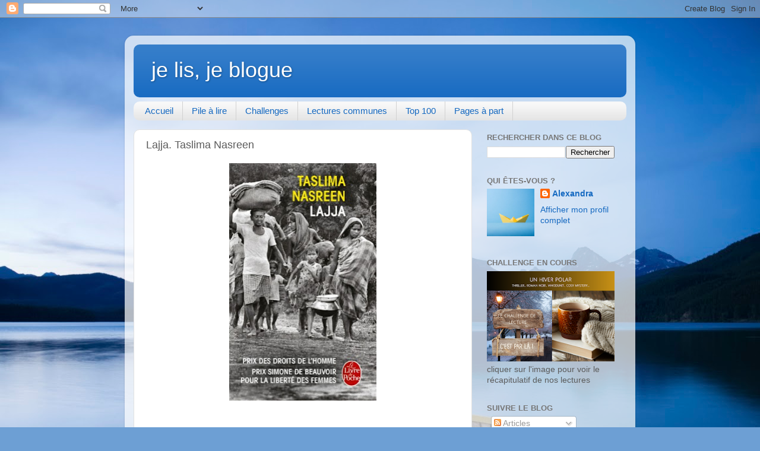

--- FILE ---
content_type: text/html; charset=UTF-8
request_url: https://jelisjeblogue.blogspot.com/2024/03/lajja-taslima-nasreen.html
body_size: 29684
content:
<!DOCTYPE html>
<html class='v2' dir='ltr' lang='fr'>
<head>
<link href='https://www.blogger.com/static/v1/widgets/335934321-css_bundle_v2.css' rel='stylesheet' type='text/css'/>
<meta content='width=1100' name='viewport'/>
<meta content='text/html; charset=UTF-8' http-equiv='Content-Type'/>
<meta content='blogger' name='generator'/>
<link href='https://jelisjeblogue.blogspot.com/favicon.ico' rel='icon' type='image/x-icon'/>
<link href='https://jelisjeblogue.blogspot.com/2024/03/lajja-taslima-nasreen.html' rel='canonical'/>
<link rel="alternate" type="application/atom+xml" title="je lis, je blogue - Atom" href="https://jelisjeblogue.blogspot.com/feeds/posts/default" />
<link rel="alternate" type="application/rss+xml" title="je lis, je blogue - RSS" href="https://jelisjeblogue.blogspot.com/feeds/posts/default?alt=rss" />
<link rel="service.post" type="application/atom+xml" title="je lis, je blogue - Atom" href="https://www.blogger.com/feeds/3513066402547705765/posts/default" />

<link rel="alternate" type="application/atom+xml" title="je lis, je blogue - Atom" href="https://jelisjeblogue.blogspot.com/feeds/6676552788931681271/comments/default" />
<!--Can't find substitution for tag [blog.ieCssRetrofitLinks]-->
<link href='https://blogger.googleusercontent.com/img/b/R29vZ2xl/AVvXsEjyh_2JfHMG8vr0RFwzMKBVclbjfBU3LbBVeoSnX_hniU0VdVscYHTUGRDIPFGRE9UtQU7Djvw5RCnrQ12mSO14HzZmMjJL1_T9Ql_qpOaSWB7z3JjtLUAgZ6aOS6JsPcN7SkzbWB13hdzkWlET7TLLKFNj5Ny5IUFCtT0SvN7VQ9XrBGSRWUBPePirBjZY/w248-h400/Lajja.%20Taslima%20Nasreen%20080324.jpeg' rel='image_src'/>
<meta content='Lajja, Taslima Nasreen, Le Livre de Poche,' name='description'/>
<meta content='https://jelisjeblogue.blogspot.com/2024/03/lajja-taslima-nasreen.html' property='og:url'/>
<meta content='Lajja. Taslima Nasreen' property='og:title'/>
<meta content='Lajja, Taslima Nasreen, Le Livre de Poche,' property='og:description'/>
<meta content='https://blogger.googleusercontent.com/img/b/R29vZ2xl/AVvXsEjyh_2JfHMG8vr0RFwzMKBVclbjfBU3LbBVeoSnX_hniU0VdVscYHTUGRDIPFGRE9UtQU7Djvw5RCnrQ12mSO14HzZmMjJL1_T9Ql_qpOaSWB7z3JjtLUAgZ6aOS6JsPcN7SkzbWB13hdzkWlET7TLLKFNj5Ny5IUFCtT0SvN7VQ9XrBGSRWUBPePirBjZY/w1200-h630-p-k-no-nu/Lajja.%20Taslima%20Nasreen%20080324.jpeg' property='og:image'/>
<title>je lis, je blogue: Lajja. Taslima Nasreen</title>
<style id='page-skin-1' type='text/css'><!--
/*-----------------------------------------------
Blogger Template Style
Name:     Picture Window
Designer: Blogger
URL:      www.blogger.com
----------------------------------------------- */
/* Content
----------------------------------------------- */
body {
font: normal normal 15px Arial, Tahoma, Helvetica, FreeSans, sans-serif;
color: #5b5b5b;
background: #6d9fd4 url(https://themes.googleusercontent.com/image?id=19E0jdJYtQQfL4EgIcsXAuAGh40o5GqyYJhRm4wI9Hdv_dL7409qnf12Q40TwThVTEfjg) no-repeat fixed top center /* Credit: epicurean (http://www.istockphoto.com/portfolio/epicurean?platform=blogger) */;
}
html body .region-inner {
min-width: 0;
max-width: 100%;
width: auto;
}
.content-outer {
font-size: 90%;
}
a:link {
text-decoration:none;
color: #1569c1;
}
a:visited {
text-decoration:none;
color: #0058bc;
}
a:hover {
text-decoration:underline;
color: #135be7;
}
.content-outer {
background: transparent url(https://resources.blogblog.com/blogblog/data/1kt/transparent/white80.png) repeat scroll top left;
-moz-border-radius: 15px;
-webkit-border-radius: 15px;
-goog-ms-border-radius: 15px;
border-radius: 15px;
-moz-box-shadow: 0 0 3px rgba(0, 0, 0, .15);
-webkit-box-shadow: 0 0 3px rgba(0, 0, 0, .15);
-goog-ms-box-shadow: 0 0 3px rgba(0, 0, 0, .15);
box-shadow: 0 0 3px rgba(0, 0, 0, .15);
margin: 30px auto;
}
.content-inner {
padding: 15px;
}
/* Header
----------------------------------------------- */
.header-outer {
background: #1569c1 url(https://resources.blogblog.com/blogblog/data/1kt/transparent/header_gradient_shade.png) repeat-x scroll top left;
_background-image: none;
color: #ffffff;
-moz-border-radius: 10px;
-webkit-border-radius: 10px;
-goog-ms-border-radius: 10px;
border-radius: 10px;
}
.Header img, .Header #header-inner {
-moz-border-radius: 10px;
-webkit-border-radius: 10px;
-goog-ms-border-radius: 10px;
border-radius: 10px;
}
.header-inner .Header .titlewrapper,
.header-inner .Header .descriptionwrapper {
padding-left: 30px;
padding-right: 30px;
}
.Header h1 {
font: normal normal 36px Arial, Tahoma, Helvetica, FreeSans, sans-serif;
text-shadow: 1px 1px 3px rgba(0, 0, 0, 0.3);
}
.Header h1 a {
color: #ffffff;
}
.Header .description {
font-size: 130%;
}
/* Tabs
----------------------------------------------- */
.tabs-inner {
margin: .5em 0 0;
padding: 0;
}
.tabs-inner .section {
margin: 0;
}
.tabs-inner .widget ul {
padding: 0;
background: #f8f8f8 url(https://resources.blogblog.com/blogblog/data/1kt/transparent/tabs_gradient_shade.png) repeat scroll bottom;
-moz-border-radius: 10px;
-webkit-border-radius: 10px;
-goog-ms-border-radius: 10px;
border-radius: 10px;
}
.tabs-inner .widget li {
border: none;
}
.tabs-inner .widget li a {
display: inline-block;
padding: .5em 1em;
margin-right: 0;
color: #1569c1;
font: normal normal 15px Arial, Tahoma, Helvetica, FreeSans, sans-serif;
-moz-border-radius: 0 0 0 0;
-webkit-border-top-left-radius: 0;
-webkit-border-top-right-radius: 0;
-goog-ms-border-radius: 0 0 0 0;
border-radius: 0 0 0 0;
background: transparent none no-repeat scroll top left;
border-right: 1px solid #d1d1d1;
}
.tabs-inner .widget li:first-child a {
padding-left: 1.25em;
-moz-border-radius-topleft: 10px;
-moz-border-radius-bottomleft: 10px;
-webkit-border-top-left-radius: 10px;
-webkit-border-bottom-left-radius: 10px;
-goog-ms-border-top-left-radius: 10px;
-goog-ms-border-bottom-left-radius: 10px;
border-top-left-radius: 10px;
border-bottom-left-radius: 10px;
}
.tabs-inner .widget li.selected a,
.tabs-inner .widget li a:hover {
position: relative;
z-index: 1;
background: #ffffff url(https://resources.blogblog.com/blogblog/data/1kt/transparent/tabs_gradient_shade.png) repeat scroll bottom;
color: #000000;
-moz-box-shadow: 0 0 0 rgba(0, 0, 0, .15);
-webkit-box-shadow: 0 0 0 rgba(0, 0, 0, .15);
-goog-ms-box-shadow: 0 0 0 rgba(0, 0, 0, .15);
box-shadow: 0 0 0 rgba(0, 0, 0, .15);
}
/* Headings
----------------------------------------------- */
h2 {
font: bold normal 13px Arial, Tahoma, Helvetica, FreeSans, sans-serif;
text-transform: uppercase;
color: #777777;
margin: .5em 0;
}
/* Main
----------------------------------------------- */
.main-outer {
background: transparent none repeat scroll top center;
-moz-border-radius: 0 0 0 0;
-webkit-border-top-left-radius: 0;
-webkit-border-top-right-radius: 0;
-webkit-border-bottom-left-radius: 0;
-webkit-border-bottom-right-radius: 0;
-goog-ms-border-radius: 0 0 0 0;
border-radius: 0 0 0 0;
-moz-box-shadow: 0 0 0 rgba(0, 0, 0, .15);
-webkit-box-shadow: 0 0 0 rgba(0, 0, 0, .15);
-goog-ms-box-shadow: 0 0 0 rgba(0, 0, 0, .15);
box-shadow: 0 0 0 rgba(0, 0, 0, .15);
}
.main-inner {
padding: 15px 5px 20px;
}
.main-inner .column-center-inner {
padding: 0 0;
}
.main-inner .column-left-inner {
padding-left: 0;
}
.main-inner .column-right-inner {
padding-right: 0;
}
/* Posts
----------------------------------------------- */
h3.post-title {
margin: 0;
font: normal normal 18px Arial, Tahoma, Helvetica, FreeSans, sans-serif;
}
.comments h4 {
margin: 1em 0 0;
font: normal normal 18px Arial, Tahoma, Helvetica, FreeSans, sans-serif;
}
.date-header span {
color: #5b5b5b;
}
.post-outer {
background-color: #ffffff;
border: solid 1px #e1e1e1;
-moz-border-radius: 10px;
-webkit-border-radius: 10px;
border-radius: 10px;
-goog-ms-border-radius: 10px;
padding: 15px 20px;
margin: 0 -20px 20px;
}
.post-body {
line-height: 1.4;
font-size: 110%;
position: relative;
}
.post-header {
margin: 0 0 1.5em;
color: #a1a1a1;
line-height: 1.6;
}
.post-footer {
margin: .5em 0 0;
color: #a1a1a1;
line-height: 1.6;
}
#blog-pager {
font-size: 140%
}
#comments .comment-author {
padding-top: 1.5em;
border-top: dashed 1px #ccc;
border-top: dashed 1px rgba(128, 128, 128, .5);
background-position: 0 1.5em;
}
#comments .comment-author:first-child {
padding-top: 0;
border-top: none;
}
.avatar-image-container {
margin: .2em 0 0;
}
/* Comments
----------------------------------------------- */
.comments .comments-content .icon.blog-author {
background-repeat: no-repeat;
background-image: url([data-uri]);
}
.comments .comments-content .loadmore a {
border-top: 1px solid #135be7;
border-bottom: 1px solid #135be7;
}
.comments .continue {
border-top: 2px solid #135be7;
}
/* Widgets
----------------------------------------------- */
.widget ul, .widget #ArchiveList ul.flat {
padding: 0;
list-style: none;
}
.widget ul li, .widget #ArchiveList ul.flat li {
border-top: dashed 1px #ccc;
border-top: dashed 1px rgba(128, 128, 128, .5);
}
.widget ul li:first-child, .widget #ArchiveList ul.flat li:first-child {
border-top: none;
}
.widget .post-body ul {
list-style: disc;
}
.widget .post-body ul li {
border: none;
}
/* Footer
----------------------------------------------- */
.footer-outer {
color:#f2f2f2;
background: transparent url(https://resources.blogblog.com/blogblog/data/1kt/transparent/black50.png) repeat scroll top left;
-moz-border-radius: 10px 10px 10px 10px;
-webkit-border-top-left-radius: 10px;
-webkit-border-top-right-radius: 10px;
-webkit-border-bottom-left-radius: 10px;
-webkit-border-bottom-right-radius: 10px;
-goog-ms-border-radius: 10px 10px 10px 10px;
border-radius: 10px 10px 10px 10px;
-moz-box-shadow: 0 0 0 rgba(0, 0, 0, .15);
-webkit-box-shadow: 0 0 0 rgba(0, 0, 0, .15);
-goog-ms-box-shadow: 0 0 0 rgba(0, 0, 0, .15);
box-shadow: 0 0 0 rgba(0, 0, 0, .15);
}
.footer-inner {
padding: 10px 5px 20px;
}
.footer-outer a {
color: #efe4ff;
}
.footer-outer a:visited {
color: #b4a1d0;
}
.footer-outer a:hover {
color: #ffffff;
}
.footer-outer .widget h2 {
color: #c1c1c1;
}
/* Mobile
----------------------------------------------- */
html body.mobile {
height: auto;
}
html body.mobile {
min-height: 480px;
background-size: 100% auto;
}
.mobile .body-fauxcolumn-outer {
background: transparent none repeat scroll top left;
}
html .mobile .mobile-date-outer, html .mobile .blog-pager {
border-bottom: none;
background: transparent none repeat scroll top center;
margin-bottom: 10px;
}
.mobile .date-outer {
background: transparent none repeat scroll top center;
}
.mobile .header-outer, .mobile .main-outer,
.mobile .post-outer, .mobile .footer-outer {
-moz-border-radius: 0;
-webkit-border-radius: 0;
-goog-ms-border-radius: 0;
border-radius: 0;
}
.mobile .content-outer,
.mobile .main-outer,
.mobile .post-outer {
background: inherit;
border: none;
}
.mobile .content-outer {
font-size: 100%;
}
.mobile-link-button {
background-color: #1569c1;
}
.mobile-link-button a:link, .mobile-link-button a:visited {
color: #ffffff;
}
.mobile-index-contents {
color: #5b5b5b;
}
.mobile .tabs-inner .PageList .widget-content {
background: #ffffff url(https://resources.blogblog.com/blogblog/data/1kt/transparent/tabs_gradient_shade.png) repeat scroll bottom;
color: #000000;
}
.mobile .tabs-inner .PageList .widget-content .pagelist-arrow {
border-left: 1px solid #d1d1d1;
}

--></style>
<style id='template-skin-1' type='text/css'><!--
body {
min-width: 860px;
}
.content-outer, .content-fauxcolumn-outer, .region-inner {
min-width: 860px;
max-width: 860px;
_width: 860px;
}
.main-inner .columns {
padding-left: 0px;
padding-right: 260px;
}
.main-inner .fauxcolumn-center-outer {
left: 0px;
right: 260px;
/* IE6 does not respect left and right together */
_width: expression(this.parentNode.offsetWidth -
parseInt("0px") -
parseInt("260px") + 'px');
}
.main-inner .fauxcolumn-left-outer {
width: 0px;
}
.main-inner .fauxcolumn-right-outer {
width: 260px;
}
.main-inner .column-left-outer {
width: 0px;
right: 100%;
margin-left: -0px;
}
.main-inner .column-right-outer {
width: 260px;
margin-right: -260px;
}
#layout {
min-width: 0;
}
#layout .content-outer {
min-width: 0;
width: 800px;
}
#layout .region-inner {
min-width: 0;
width: auto;
}
body#layout div.add_widget {
padding: 8px;
}
body#layout div.add_widget a {
margin-left: 32px;
}
--></style>
<style>
    body {background-image:url(https\:\/\/themes.googleusercontent.com\/image?id=19E0jdJYtQQfL4EgIcsXAuAGh40o5GqyYJhRm4wI9Hdv_dL7409qnf12Q40TwThVTEfjg);}
    
@media (max-width: 200px) { body {background-image:url(https\:\/\/themes.googleusercontent.com\/image?id=19E0jdJYtQQfL4EgIcsXAuAGh40o5GqyYJhRm4wI9Hdv_dL7409qnf12Q40TwThVTEfjg&options=w200);}}
@media (max-width: 400px) and (min-width: 201px) { body {background-image:url(https\:\/\/themes.googleusercontent.com\/image?id=19E0jdJYtQQfL4EgIcsXAuAGh40o5GqyYJhRm4wI9Hdv_dL7409qnf12Q40TwThVTEfjg&options=w400);}}
@media (max-width: 800px) and (min-width: 401px) { body {background-image:url(https\:\/\/themes.googleusercontent.com\/image?id=19E0jdJYtQQfL4EgIcsXAuAGh40o5GqyYJhRm4wI9Hdv_dL7409qnf12Q40TwThVTEfjg&options=w800);}}
@media (max-width: 1200px) and (min-width: 801px) { body {background-image:url(https\:\/\/themes.googleusercontent.com\/image?id=19E0jdJYtQQfL4EgIcsXAuAGh40o5GqyYJhRm4wI9Hdv_dL7409qnf12Q40TwThVTEfjg&options=w1200);}}
/* Last tag covers anything over one higher than the previous max-size cap. */
@media (min-width: 1201px) { body {background-image:url(https\:\/\/themes.googleusercontent.com\/image?id=19E0jdJYtQQfL4EgIcsXAuAGh40o5GqyYJhRm4wI9Hdv_dL7409qnf12Q40TwThVTEfjg&options=w1600);}}
  </style>
<link href='https://www.blogger.com/dyn-css/authorization.css?targetBlogID=3513066402547705765&amp;zx=2d44534d-f3b5-481d-ba87-19e8447a944b' media='none' onload='if(media!=&#39;all&#39;)media=&#39;all&#39;' rel='stylesheet'/><noscript><link href='https://www.blogger.com/dyn-css/authorization.css?targetBlogID=3513066402547705765&amp;zx=2d44534d-f3b5-481d-ba87-19e8447a944b' rel='stylesheet'/></noscript>
<meta name='google-adsense-platform-account' content='ca-host-pub-1556223355139109'/>
<meta name='google-adsense-platform-domain' content='blogspot.com'/>

</head>
<body class='loading variant-shade'>
<div class='navbar section' id='navbar' name='Navbar'><div class='widget Navbar' data-version='1' id='Navbar1'><script type="text/javascript">
    function setAttributeOnload(object, attribute, val) {
      if(window.addEventListener) {
        window.addEventListener('load',
          function(){ object[attribute] = val; }, false);
      } else {
        window.attachEvent('onload', function(){ object[attribute] = val; });
      }
    }
  </script>
<div id="navbar-iframe-container"></div>
<script type="text/javascript" src="https://apis.google.com/js/platform.js"></script>
<script type="text/javascript">
      gapi.load("gapi.iframes:gapi.iframes.style.bubble", function() {
        if (gapi.iframes && gapi.iframes.getContext) {
          gapi.iframes.getContext().openChild({
              url: 'https://www.blogger.com/navbar/3513066402547705765?po\x3d6676552788931681271\x26origin\x3dhttps://jelisjeblogue.blogspot.com',
              where: document.getElementById("navbar-iframe-container"),
              id: "navbar-iframe"
          });
        }
      });
    </script><script type="text/javascript">
(function() {
var script = document.createElement('script');
script.type = 'text/javascript';
script.src = '//pagead2.googlesyndication.com/pagead/js/google_top_exp.js';
var head = document.getElementsByTagName('head')[0];
if (head) {
head.appendChild(script);
}})();
</script>
</div></div>
<div class='body-fauxcolumns'>
<div class='fauxcolumn-outer body-fauxcolumn-outer'>
<div class='cap-top'>
<div class='cap-left'></div>
<div class='cap-right'></div>
</div>
<div class='fauxborder-left'>
<div class='fauxborder-right'></div>
<div class='fauxcolumn-inner'>
</div>
</div>
<div class='cap-bottom'>
<div class='cap-left'></div>
<div class='cap-right'></div>
</div>
</div>
</div>
<div class='content'>
<div class='content-fauxcolumns'>
<div class='fauxcolumn-outer content-fauxcolumn-outer'>
<div class='cap-top'>
<div class='cap-left'></div>
<div class='cap-right'></div>
</div>
<div class='fauxborder-left'>
<div class='fauxborder-right'></div>
<div class='fauxcolumn-inner'>
</div>
</div>
<div class='cap-bottom'>
<div class='cap-left'></div>
<div class='cap-right'></div>
</div>
</div>
</div>
<div class='content-outer'>
<div class='content-cap-top cap-top'>
<div class='cap-left'></div>
<div class='cap-right'></div>
</div>
<div class='fauxborder-left content-fauxborder-left'>
<div class='fauxborder-right content-fauxborder-right'></div>
<div class='content-inner'>
<header>
<div class='header-outer'>
<div class='header-cap-top cap-top'>
<div class='cap-left'></div>
<div class='cap-right'></div>
</div>
<div class='fauxborder-left header-fauxborder-left'>
<div class='fauxborder-right header-fauxborder-right'></div>
<div class='region-inner header-inner'>
<div class='header section' id='header' name='En-tête'><div class='widget Header' data-version='1' id='Header1'>
<div id='header-inner'>
<div class='titlewrapper'>
<h1 class='title'>
<a href='https://jelisjeblogue.blogspot.com/'>
je lis, je blogue
</a>
</h1>
</div>
<div class='descriptionwrapper'>
<p class='description'><span>
</span></p>
</div>
</div>
</div></div>
</div>
</div>
<div class='header-cap-bottom cap-bottom'>
<div class='cap-left'></div>
<div class='cap-right'></div>
</div>
</div>
</header>
<div class='tabs-outer'>
<div class='tabs-cap-top cap-top'>
<div class='cap-left'></div>
<div class='cap-right'></div>
</div>
<div class='fauxborder-left tabs-fauxborder-left'>
<div class='fauxborder-right tabs-fauxborder-right'></div>
<div class='region-inner tabs-inner'>
<div class='tabs section' id='crosscol' name='Toutes les colonnes'><div class='widget PageList' data-version='1' id='PageList2'>
<div class='widget-content'>
<ul>
<li>
<a href='https://jelisjeblogue.blogspot.com/'>Accueil</a>
</li>
<li>
<a href='https://jelisjeblogue.blogspot.com/p/ma-pal.html'>Pile à lire</a>
</li>
<li>
<a href='https://jelisjeblogue.blogspot.com/p/challenges.html'>Challenges</a>
</li>
<li>
<a href='https://jelisjeblogue.blogspot.com/p/lectures-communes_11.html'>Lectures communes</a>
</li>
<li>
<a href='https://jelisjeblogue.blogspot.com/p/mon-top-100.html'>Top 100</a>
</li>
<li>
<a href='https://jelisjeblogue.blogspot.com/p/pages-part.html'>Pages à part</a>
</li>
</ul>
<div class='clear'></div>
</div>
</div></div>
<div class='tabs no-items section' id='crosscol-overflow' name='Cross-Column 2'></div>
</div>
</div>
<div class='tabs-cap-bottom cap-bottom'>
<div class='cap-left'></div>
<div class='cap-right'></div>
</div>
</div>
<div class='main-outer'>
<div class='main-cap-top cap-top'>
<div class='cap-left'></div>
<div class='cap-right'></div>
</div>
<div class='fauxborder-left main-fauxborder-left'>
<div class='fauxborder-right main-fauxborder-right'></div>
<div class='region-inner main-inner'>
<div class='columns fauxcolumns'>
<div class='fauxcolumn-outer fauxcolumn-center-outer'>
<div class='cap-top'>
<div class='cap-left'></div>
<div class='cap-right'></div>
</div>
<div class='fauxborder-left'>
<div class='fauxborder-right'></div>
<div class='fauxcolumn-inner'>
</div>
</div>
<div class='cap-bottom'>
<div class='cap-left'></div>
<div class='cap-right'></div>
</div>
</div>
<div class='fauxcolumn-outer fauxcolumn-left-outer'>
<div class='cap-top'>
<div class='cap-left'></div>
<div class='cap-right'></div>
</div>
<div class='fauxborder-left'>
<div class='fauxborder-right'></div>
<div class='fauxcolumn-inner'>
</div>
</div>
<div class='cap-bottom'>
<div class='cap-left'></div>
<div class='cap-right'></div>
</div>
</div>
<div class='fauxcolumn-outer fauxcolumn-right-outer'>
<div class='cap-top'>
<div class='cap-left'></div>
<div class='cap-right'></div>
</div>
<div class='fauxborder-left'>
<div class='fauxborder-right'></div>
<div class='fauxcolumn-inner'>
</div>
</div>
<div class='cap-bottom'>
<div class='cap-left'></div>
<div class='cap-right'></div>
</div>
</div>
<!-- corrects IE6 width calculation -->
<div class='columns-inner'>
<div class='column-center-outer'>
<div class='column-center-inner'>
<div class='main section' id='main' name='Principal'><div class='widget Blog' data-version='1' id='Blog1'>
<div class='blog-posts hfeed'>

          <div class="date-outer">
        

          <div class="date-posts">
        
<div class='post-outer'>
<div class='post hentry uncustomized-post-template' itemprop='blogPost' itemscope='itemscope' itemtype='http://schema.org/BlogPosting'>
<meta content='https://blogger.googleusercontent.com/img/b/R29vZ2xl/AVvXsEjyh_2JfHMG8vr0RFwzMKBVclbjfBU3LbBVeoSnX_hniU0VdVscYHTUGRDIPFGRE9UtQU7Djvw5RCnrQ12mSO14HzZmMjJL1_T9Ql_qpOaSWB7z3JjtLUAgZ6aOS6JsPcN7SkzbWB13hdzkWlET7TLLKFNj5Ny5IUFCtT0SvN7VQ9XrBGSRWUBPePirBjZY/w248-h400/Lajja.%20Taslima%20Nasreen%20080324.jpeg' itemprop='image_url'/>
<meta content='3513066402547705765' itemprop='blogId'/>
<meta content='6676552788931681271' itemprop='postId'/>
<a name='6676552788931681271'></a>
<h3 class='post-title entry-title' itemprop='name'>
Lajja. Taslima Nasreen
</h3>
<div class='post-header'>
<div class='post-header-line-1'></div>
</div>
<div class='post-body entry-content' id='post-body-6676552788931681271' itemprop='articleBody'>
<div class="separator" style="clear: both; text-align: center;"><a href="https://blogger.googleusercontent.com/img/b/R29vZ2xl/AVvXsEjyh_2JfHMG8vr0RFwzMKBVclbjfBU3LbBVeoSnX_hniU0VdVscYHTUGRDIPFGRE9UtQU7Djvw5RCnrQ12mSO14HzZmMjJL1_T9Ql_qpOaSWB7z3JjtLUAgZ6aOS6JsPcN7SkzbWB13hdzkWlET7TLLKFNj5Ny5IUFCtT0SvN7VQ9XrBGSRWUBPePirBjZY/s435/Lajja.%20Taslima%20Nasreen%20080324.jpeg" style="margin-left: 1em; margin-right: 1em;"><img alt="Lajja. Taslima Nasreen" border="0" data-original-height="435" data-original-width="269" height="400" src="https://blogger.googleusercontent.com/img/b/R29vZ2xl/AVvXsEjyh_2JfHMG8vr0RFwzMKBVclbjfBU3LbBVeoSnX_hniU0VdVscYHTUGRDIPFGRE9UtQU7Djvw5RCnrQ12mSO14HzZmMjJL1_T9Ql_qpOaSWB7z3JjtLUAgZ6aOS6JsPcN7SkzbWB13hdzkWlET7TLLKFNj5Ny5IUFCtT0SvN7VQ9XrBGSRWUBPePirBjZY/w248-h400/Lajja.%20Taslima%20Nasreen%20080324.jpeg" title="Lajja. Taslima Nasreen" width="248" /></a></div><p style="text-align: justify;"><br /></p><p style="text-align: justify;">Pour la <a href="https://www.un.org/fr/observances/womens-day" target="_blank">Journée internationale des femmes</a>, j&#8217;ai choisi de lire <i>Lajja</i> de Taslima Nasreen. Médecin, humaniste et féministe, l&#8217;écrivaine bangladaise est la première lauréate (avec Ayaan Hirsi Ali) du <a href="https://www.prixsimonedebeauvoir.com/Taslima-Nasreen-Ayaan-Hirsi-Ali-Prix-Simone-de-Beauvoir-2008.html" target="_blank">prix Simone de Beauvoir pour la liberté des femmes</a>, créé en 2008. Paru au Bangladesh en février 1993, <i>Lajja</i> (<i>La Honte</i>) a été interdit dans ce pays dès le mois de juillet et le 27 septembre de la même année, la tête de la romancière était mise à prix par un groupe fondamentaliste local. Cette fatwa a forcé Taslima Nasreen à quitter son pays en 1994 et à vivre en exil pendant plusieurs décennies. Elle habite actuellement en Inde.</p><p style="text-align: justify;">A l&#8217;origine de <i>Lajja</i>, il y a une série de faits historiques tragiques sur fond de conflit intercommunautaire entre musulmans et hindous. L&#8217;élément déclencheur est la destruction de la Mosquée de Babri à Ayodhya dans l&#8217;Etat de l&#8217;Uttar Pradesh en Inde, à l'occasion d'une manifestation de nationalistes hindous. Mais les racines du conflit sont bien plus profondes et les conséquences de cet évènement dépassent les frontières indiennes. Le Bangladesh s&#8217;embrase et la communauté hindoue est visée par une répression extrêmement violente. Parmi les victimes des pogroms, il y a la famille Datta. Sudhamoy, le père, est médecin à Dacca. Il a toujours refusé de quitter son pays natal même après la partition de l&#8217;Inde en 1947, lorsque le Bengale oriental est devenu un dominion du Pakistan où les Hindoues étaient déjà minoritaires. Il a combattu pour l&#8217;indépendance en 1971, rêvant d&#8217;un Bangladesh démocratique et laïc où le communautarisme religieux serait aboli. Emprisonné et torturé lors des vagues de persécution, il est finalement relâché mais comprend rapidement, en dépit du discours politique de façade, qu&#8217;il sera toujours un citoyen de seconde zone. Un comble pour cet homme qui est athée ! Il refuse pourtant de s&#8217;exiler à Calcutta comme le reste de sa parentèle et perd le domaine familial à cause des discriminations persistantes qui finissent par causer sa ruine. Le 6 décembre 1992, lorsque les évènements dégénèrent une fois de plus entre les communautés religieuses, Sudhamoy et Kiranmayee, son épouse, s&#8217;enferment dans leur maison dans l&#8217;espoir d&#8217;échapper à la folie vengeresse des fondamentalistes musulmans. Maya, leur fille de 21 ans, se refugie chez une amie musulmane tandis que son frère, Suranjan sillonne désespérément la ville à l&#8217;affût d&#8217;informations qui lui permettraient de croire encore en une réconciliation définitive des différentes communautés et un avenir meilleur pour son pays.&nbsp;</p><p style="text-align: justify;">Ce roman, sans doute écrit dans l&#8217;urgence de dénoncer l&#8217;insupportable, n&#8217;est pas facile à lire. Le lecteur ressent au plus profond de lui-même les poids de la peur et de la colère qui habitent les personnages. Fort heureusement, les scènes de sévices corporelles ne sont jamais rapportées en temps réel et donc de manière directe. En revanche, il y a des pages entières d&#8217;exactions commises par les deux camps religieux. Les listes de noms de villes et de patronymes, si peu familiers aux lecteurs occidentaux, en rendent la lecture encore plus fastidieuse.&nbsp;Il y a également de longs extraits de la constitution, des citations de lois et d&#8217;amendements successifs, etc. On peut louer la précision du témoignage mais ce parti pris nuit à l&#8217;intrigue romanesque. De même que les discussions sans fin de Suranjan avec ses camarades Hindous et musulmans. On comprend rapidement que la politique tourne en rond au Bangladesh et que les problèmes communautaires ne seront pas résolus en un jour mais je me demande s&#8217;il était nécessaire d&#8217;être aussi aride dans la narration.&nbsp;&nbsp;</p><p style="text-align: justify;">Il est clair que le roman n&#8217;est qu&#8217;un prétexte pour mobiliser l&#8217;opinion public autour de la question des communautarismes qui gangrènent le Bangladesh depuis si longtemps. Et pourtant&#8230; En 2019, <a href="https://www.taslimanasrin.com/" target="_blank">Taslima Nasreen</a> a publié une séquelle intitulée <i>Shameless</i> (<a href="https://www.harpercollins.com/products/shameless-taslima-nasreen?variant=39399505461282" target="_blank">HarperCollins Publishers</a>). On y retrouve la famille Datta finalement exilée à Calcutta en Inde. Ce second volet, qui ne semble pas avoir suscité un intérêt démesuré en Inde ou aux Etats-Unis, n&#8217;a pas été traduit en Français à ce jour. Si Taslima Nasreen s&#8217;est engagée dans la lutte pour la laïcité contre l&#8217;obscurantisme religieux, elle est également connue pour son combat en faveur de l&#8217;émancipation des femmes. L&#8217;ensemble de son œuvre témoigne de ses engagements :</p><p style="text-align: justify;"></p><ul><li><i>La Honte</i> (Stock, 1994)</li><li><i>Lieux et non lieux de l&#8217;imaginaire</i> (Actes Sud, 1994)</li><li><i>Femmes, manifestez-vous !</i> (Editions des femmes, <a href="https://www.europarl.europa.eu/sakharovprize/fr/taslima-nasreen-1994-bangladesh/products-details/20200330CAN54169" target="_blank">Prix Sakharov</a>, 1994)</li><li><i>Une autre vie : poèmes</i> (Stock, 1995)</li><li><i>Un retour</i> suivi de <i>Scènes de mariage, récits</i> (Le Grand Livre du Mois, 1995)</li><li><i>L&#8217;Alternative</i> suivi d' <i>Un destin de femme</i> : récits (Stock, 1997)</li><li><i>Enfance, au féminin</i> (Stock, 1998)</li><li><i>Femmes : poèmes d&#8217;amour et de combat</i> (Librio, 2002)</li><li><i>Vent et rafales, récit</i> (Philippe Rey, 2003)</li><li><i>Libres de le dire</i> (Flammarion, 2010)</li><li><i>À la recherche de l'amant français</i> (Utopia, 2015)</li></ul><p></p><p style="text-align: justify;"><b><br /></b></p><p style="text-align: justify;"><b>📚D&#8217;autres avis que le mien</b> via <a href="https://www.babelio.com/livres/Nasreen-Lajja/73487" target="_blank">Babelio</a></p><p style="text-align: justify;"><b>📝Voir aussi:</b> <a href="https://jelisjeblogue.blogspot.com/p/une-breve-et-incomplete-histoire-de-la.html" target="_blank">Une brève et incomplète histoire de la littérature bangladaise</a></p><p style="text-align: justify;"><b>📌Lajja. Taslima Nasreen, traduit par C.B. Sultan. <a href="https://www.livredepoche.com/livre/lajja-9782253139249" target="_blank">Le Livre de Poche</a>, 288 pages (1996)</b></p><div><br /></div>
<div style='clear: both;'></div>
</div>
<div class='post-footer'>
<div class='post-footer-line post-footer-line-1'>
<span class='post-author vcard'>
Par
<span class='fn' itemprop='author' itemscope='itemscope' itemtype='http://schema.org/Person'>
<meta content='https://www.blogger.com/profile/03250457648252053660' itemprop='url'/>
<a class='g-profile' href='https://www.blogger.com/profile/03250457648252053660' rel='author' title='author profile'>
<span itemprop='name'>Alexandra</span>
</a>
</span>
</span>
<span class='post-timestamp'>
le
<meta content='https://jelisjeblogue.blogspot.com/2024/03/lajja-taslima-nasreen.html' itemprop='url'/>
<a class='timestamp-link' href='https://jelisjeblogue.blogspot.com/2024/03/lajja-taslima-nasreen.html' rel='bookmark' title='permanent link'><abbr class='published' itemprop='datePublished' title='2024-03-08T07:30:00+01:00'>8.3.24</abbr></a>
</span>
<span class='post-comment-link'>
</span>
<span class='post-icons'>
</span>
<div class='post-share-buttons goog-inline-block'>
</div>
</div>
<div class='post-footer-line post-footer-line-2'>
<span class='post-labels'>
Etiquettes:
<a href='https://jelisjeblogue.blogspot.com/search/label/Asie' rel='tag'>Asie</a>,
<a href='https://jelisjeblogue.blogspot.com/search/label/Litt%C3%A9rature%20bangladaise' rel='tag'>Littérature bangladaise</a>,
<a href='https://jelisjeblogue.blogspot.com/search/label/Romans%20contemporains' rel='tag'>Romans contemporains</a>
</span>
</div>
<div class='post-footer-line post-footer-line-3'>
<span class='post-location'>
Lieu:
<a href='https://maps.google.com/maps?q=Dacca,+Bangladesh@23.804093,90.4152376&z=10' target='_blank'>Dacca, Bangladesh</a>
</span>
</div>
</div>
</div>
<div class='comments' id='comments'>
<a name='comments'></a>
<h4>24&#160;commentaires:</h4>
<div class='comments-content'>
<script async='async' src='' type='text/javascript'></script>
<script type='text/javascript'>
    (function() {
      var items = null;
      var msgs = null;
      var config = {};

// <![CDATA[
      var cursor = null;
      if (items && items.length > 0) {
        cursor = parseInt(items[items.length - 1].timestamp) + 1;
      }

      var bodyFromEntry = function(entry) {
        var text = (entry &&
                    ((entry.content && entry.content.$t) ||
                     (entry.summary && entry.summary.$t))) ||
            '';
        if (entry && entry.gd$extendedProperty) {
          for (var k in entry.gd$extendedProperty) {
            if (entry.gd$extendedProperty[k].name == 'blogger.contentRemoved') {
              return '<span class="deleted-comment">' + text + '</span>';
            }
          }
        }
        return text;
      }

      var parse = function(data) {
        cursor = null;
        var comments = [];
        if (data && data.feed && data.feed.entry) {
          for (var i = 0, entry; entry = data.feed.entry[i]; i++) {
            var comment = {};
            // comment ID, parsed out of the original id format
            var id = /blog-(\d+).post-(\d+)/.exec(entry.id.$t);
            comment.id = id ? id[2] : null;
            comment.body = bodyFromEntry(entry);
            comment.timestamp = Date.parse(entry.published.$t) + '';
            if (entry.author && entry.author.constructor === Array) {
              var auth = entry.author[0];
              if (auth) {
                comment.author = {
                  name: (auth.name ? auth.name.$t : undefined),
                  profileUrl: (auth.uri ? auth.uri.$t : undefined),
                  avatarUrl: (auth.gd$image ? auth.gd$image.src : undefined)
                };
              }
            }
            if (entry.link) {
              if (entry.link[2]) {
                comment.link = comment.permalink = entry.link[2].href;
              }
              if (entry.link[3]) {
                var pid = /.*comments\/default\/(\d+)\?.*/.exec(entry.link[3].href);
                if (pid && pid[1]) {
                  comment.parentId = pid[1];
                }
              }
            }
            comment.deleteclass = 'item-control blog-admin';
            if (entry.gd$extendedProperty) {
              for (var k in entry.gd$extendedProperty) {
                if (entry.gd$extendedProperty[k].name == 'blogger.itemClass') {
                  comment.deleteclass += ' ' + entry.gd$extendedProperty[k].value;
                } else if (entry.gd$extendedProperty[k].name == 'blogger.displayTime') {
                  comment.displayTime = entry.gd$extendedProperty[k].value;
                }
              }
            }
            comments.push(comment);
          }
        }
        return comments;
      };

      var paginator = function(callback) {
        if (hasMore()) {
          var url = config.feed + '?alt=json&v=2&orderby=published&reverse=false&max-results=50';
          if (cursor) {
            url += '&published-min=' + new Date(cursor).toISOString();
          }
          window.bloggercomments = function(data) {
            var parsed = parse(data);
            cursor = parsed.length < 50 ? null
                : parseInt(parsed[parsed.length - 1].timestamp) + 1
            callback(parsed);
            window.bloggercomments = null;
          }
          url += '&callback=bloggercomments';
          var script = document.createElement('script');
          script.type = 'text/javascript';
          script.src = url;
          document.getElementsByTagName('head')[0].appendChild(script);
        }
      };
      var hasMore = function() {
        return !!cursor;
      };
      var getMeta = function(key, comment) {
        if ('iswriter' == key) {
          var matches = !!comment.author
              && comment.author.name == config.authorName
              && comment.author.profileUrl == config.authorUrl;
          return matches ? 'true' : '';
        } else if ('deletelink' == key) {
          return config.baseUri + '/comment/delete/'
               + config.blogId + '/' + comment.id;
        } else if ('deleteclass' == key) {
          return comment.deleteclass;
        }
        return '';
      };

      var replybox = null;
      var replyUrlParts = null;
      var replyParent = undefined;

      var onReply = function(commentId, domId) {
        if (replybox == null) {
          // lazily cache replybox, and adjust to suit this style:
          replybox = document.getElementById('comment-editor');
          if (replybox != null) {
            replybox.height = '250px';
            replybox.style.display = 'block';
            replyUrlParts = replybox.src.split('#');
          }
        }
        if (replybox && (commentId !== replyParent)) {
          replybox.src = '';
          document.getElementById(domId).insertBefore(replybox, null);
          replybox.src = replyUrlParts[0]
              + (commentId ? '&parentID=' + commentId : '')
              + '#' + replyUrlParts[1];
          replyParent = commentId;
        }
      };

      var hash = (window.location.hash || '#').substring(1);
      var startThread, targetComment;
      if (/^comment-form_/.test(hash)) {
        startThread = hash.substring('comment-form_'.length);
      } else if (/^c[0-9]+$/.test(hash)) {
        targetComment = hash.substring(1);
      }

      // Configure commenting API:
      var configJso = {
        'maxDepth': config.maxThreadDepth
      };
      var provider = {
        'id': config.postId,
        'data': items,
        'loadNext': paginator,
        'hasMore': hasMore,
        'getMeta': getMeta,
        'onReply': onReply,
        'rendered': true,
        'initComment': targetComment,
        'initReplyThread': startThread,
        'config': configJso,
        'messages': msgs
      };

      var render = function() {
        if (window.goog && window.goog.comments) {
          var holder = document.getElementById('comment-holder');
          window.goog.comments.render(holder, provider);
        }
      };

      // render now, or queue to render when library loads:
      if (window.goog && window.goog.comments) {
        render();
      } else {
        window.goog = window.goog || {};
        window.goog.comments = window.goog.comments || {};
        window.goog.comments.loadQueue = window.goog.comments.loadQueue || [];
        window.goog.comments.loadQueue.push(render);
      }
    })();
// ]]>
  </script>
<div id='comment-holder'>
<div class="comment-thread toplevel-thread"><ol id="top-ra"><li class="comment" id="c8542436822762383703"><div class="avatar-image-container"><img src="//resources.blogblog.com/img/blank.gif" alt=""/></div><div class="comment-block"><div class="comment-header"><cite class="user"><a href="https://tetedelecture.com" rel="nofollow">Sandrine</a></cite><span class="icon user "></span><span class="datetime secondary-text"><a rel="nofollow" href="https://jelisjeblogue.blogspot.com/2024/03/lajja-taslima-nasreen.html?showComment=1709881596186#c8542436822762383703">8.3.24</a></span></div><p class="comment-content">J&#39;ai déjà entendu parler de cette femme, de sa lutte, de son exil, mais je pense que j&#39;aurais du mal à la lire...</p><span class="comment-actions secondary-text"><a class="comment-reply" target="_self" data-comment-id="8542436822762383703">Répondre</a><span class="item-control blog-admin blog-admin pid-1407813000"><a target="_self" href="https://www.blogger.com/comment/delete/3513066402547705765/8542436822762383703">Supprimer</a></span></span></div><div class="comment-replies"><div id="c8542436822762383703-rt" class="comment-thread inline-thread hidden"><span class="thread-toggle thread-expanded"><span class="thread-arrow"></span><span class="thread-count"><a target="_self">Réponses</a></span></span><ol id="c8542436822762383703-ra" class="thread-chrome thread-expanded"><div></div><div id="c8542436822762383703-continue" class="continue"><a class="comment-reply" target="_self" data-comment-id="8542436822762383703">Répondre</a></div></ol></div></div><div class="comment-replybox-single" id="c8542436822762383703-ce"></div></li><li class="comment" id="c1197963281839938055"><div class="avatar-image-container"><img src="//4.bp.blogspot.com/-uChA8EKurMU/Zgww264iv0I/AAAAAAAAGnw/bo6SpugAJOUiBeX63Aid77PM0aRZGDCqgCK4BGAYYCw/s35/JLJB%252520Avatar%252520accueil%252520V2.jpg" alt=""/></div><div class="comment-block"><div class="comment-header"><cite class="user"><a href="https://www.blogger.com/profile/03250457648252053660" rel="nofollow">Alexandra</a></cite><span class="icon user blog-author"></span><span class="datetime secondary-text"><a rel="nofollow" href="https://jelisjeblogue.blogspot.com/2024/03/lajja-taslima-nasreen.html?showComment=1709882345258#c1197963281839938055">8.3.24</a></span></div><p class="comment-content">J&#39;ai lu un certain nombre de pages en diagonale ! L&#39;intrigue n&#39;est vraiment qu&#39;un prétexte et il y a des passages assez fastidieux qui ne servent qu&#39;à énumérer des faits. Il y a néanmoins une réflexion très intéressante sur le communautarisme et la laïcité. Je tenais à lire ce livre depuis longtemps parce qu&#39;il reste emblématique de la lutte contre les extrémismes et qu&#39;il fallait du courage pour le publier. Taslima Nasreen en paie encore les conséquences. Ses ouvrages autobiographiques sont peut-être plus agréables à lire. Je ne sais pas si je tenterais ma chance. </p><span class="comment-actions secondary-text"><a class="comment-reply" target="_self" data-comment-id="1197963281839938055">Répondre</a><span class="item-control blog-admin blog-admin pid-1026284907"><a target="_self" href="https://www.blogger.com/comment/delete/3513066402547705765/1197963281839938055">Supprimer</a></span></span></div><div class="comment-replies"><div id="c1197963281839938055-rt" class="comment-thread inline-thread hidden"><span class="thread-toggle thread-expanded"><span class="thread-arrow"></span><span class="thread-count"><a target="_self">Réponses</a></span></span><ol id="c1197963281839938055-ra" class="thread-chrome thread-expanded"><div></div><div id="c1197963281839938055-continue" class="continue"><a class="comment-reply" target="_self" data-comment-id="1197963281839938055">Répondre</a></div></ol></div></div><div class="comment-replybox-single" id="c1197963281839938055-ce"></div></li><li class="comment" id="c7515525227833074986"><div class="avatar-image-container"><img src="//blogger.googleusercontent.com/img/b/R29vZ2xl/AVvXsEj1LKLvLWFL0OZkwqrr4wk34hs3BtipftsL-iBAS0-Xl3XRjPVlC3O6PbFCVbG_JoBmPgn6wnjk3f4YGXP9pB-U8_LV9uYPcKdUnUMDQJcbdsh9uFTNbCOEgX71XFNoxdY/s45-c/image+blog+hopper.jpg" alt=""/></div><div class="comment-block"><div class="comment-header"><cite class="user"><a href="https://www.blogger.com/profile/02605463160227958995" rel="nofollow">keisha</a></cite><span class="icon user "></span><span class="datetime secondary-text"><a rel="nofollow" href="https://jelisjeblogue.blogspot.com/2024/03/lajja-taslima-nasreen.html?showComment=1709882705655#c7515525227833074986">8.3.24</a></span></div><p class="comment-content">J connais le nom de l&#39;auteure, mais jamais lu, faut le bon moment je pense.</p><span class="comment-actions secondary-text"><a class="comment-reply" target="_self" data-comment-id="7515525227833074986">Répondre</a><span class="item-control blog-admin blog-admin pid-444757895"><a target="_self" href="https://www.blogger.com/comment/delete/3513066402547705765/7515525227833074986">Supprimer</a></span></span></div><div class="comment-replies"><div id="c7515525227833074986-rt" class="comment-thread inline-thread"><span class="thread-toggle thread-expanded"><span class="thread-arrow"></span><span class="thread-count"><a target="_self">Réponses</a></span></span><ol id="c7515525227833074986-ra" class="thread-chrome thread-expanded"><div><li class="comment" id="c2108094405612599228"><div class="avatar-image-container"><img src="//4.bp.blogspot.com/-uChA8EKurMU/Zgww264iv0I/AAAAAAAAGnw/bo6SpugAJOUiBeX63Aid77PM0aRZGDCqgCK4BGAYYCw/s35/JLJB%252520Avatar%252520accueil%252520V2.jpg" alt=""/></div><div class="comment-block"><div class="comment-header"><cite class="user"><a href="https://www.blogger.com/profile/03250457648252053660" rel="nofollow">Alexandra</a></cite><span class="icon user blog-author"></span><span class="datetime secondary-text"><a rel="nofollow" href="https://jelisjeblogue.blogspot.com/2024/03/lajja-taslima-nasreen.html?showComment=1709911373366#c2108094405612599228">8.3.24</a></span></div><p class="comment-content">En effet. Je suis contente de l&#39;avoir lu mais je vais me venger sur des lectures plus faciles dans les jours à venir</p><span class="comment-actions secondary-text"><span class="item-control blog-admin blog-admin pid-1026284907"><a target="_self" href="https://www.blogger.com/comment/delete/3513066402547705765/2108094405612599228">Supprimer</a></span></span></div><div class="comment-replies"><div id="c2108094405612599228-rt" class="comment-thread inline-thread hidden"><span class="thread-toggle thread-expanded"><span class="thread-arrow"></span><span class="thread-count"><a target="_self">Réponses</a></span></span><ol id="c2108094405612599228-ra" class="thread-chrome thread-expanded"><div></div><div id="c2108094405612599228-continue" class="continue"><a class="comment-reply" target="_self" data-comment-id="2108094405612599228">Répondre</a></div></ol></div></div><div class="comment-replybox-single" id="c2108094405612599228-ce"></div></li></div><div id="c7515525227833074986-continue" class="continue"><a class="comment-reply" target="_self" data-comment-id="7515525227833074986">Répondre</a></div></ol></div></div><div class="comment-replybox-single" id="c7515525227833074986-ce"></div></li><li class="comment" id="c5687226609052395754"><div class="avatar-image-container"><img src="//resources.blogblog.com/img/blank.gif" alt=""/></div><div class="comment-block"><div class="comment-header"><cite class="user"><a href="https://toursetculture.com/" rel="nofollow">eimelle</a></cite><span class="icon user "></span><span class="datetime secondary-text"><a rel="nofollow" href="https://jelisjeblogue.blogspot.com/2024/03/lajja-taslima-nasreen.html?showComment=1709886166066#c5687226609052395754">8.3.24</a></span></div><p class="comment-content">Merci pour cette mise en avant, je ne connais pas grand chose d&#39;elle, à creuser ! </p><span class="comment-actions secondary-text"><a class="comment-reply" target="_self" data-comment-id="5687226609052395754">Répondre</a><span class="item-control blog-admin blog-admin pid-1407813000"><a target="_self" href="https://www.blogger.com/comment/delete/3513066402547705765/5687226609052395754">Supprimer</a></span></span></div><div class="comment-replies"><div id="c5687226609052395754-rt" class="comment-thread inline-thread"><span class="thread-toggle thread-expanded"><span class="thread-arrow"></span><span class="thread-count"><a target="_self">Réponses</a></span></span><ol id="c5687226609052395754-ra" class="thread-chrome thread-expanded"><div><li class="comment" id="c6793054551074306364"><div class="avatar-image-container"><img src="//4.bp.blogspot.com/-uChA8EKurMU/Zgww264iv0I/AAAAAAAAGnw/bo6SpugAJOUiBeX63Aid77PM0aRZGDCqgCK4BGAYYCw/s35/JLJB%252520Avatar%252520accueil%252520V2.jpg" alt=""/></div><div class="comment-block"><div class="comment-header"><cite class="user"><a href="https://www.blogger.com/profile/03250457648252053660" rel="nofollow">Alexandra</a></cite><span class="icon user blog-author"></span><span class="datetime secondary-text"><a rel="nofollow" href="https://jelisjeblogue.blogspot.com/2024/03/lajja-taslima-nasreen.html?showComment=1709911411724#c6793054551074306364">8.3.24</a></span></div><p class="comment-content">Son oeuvre autobiographique est sans doute intéressante mais, pour l&#39;instant, je fais une pause</p><span class="comment-actions secondary-text"><span class="item-control blog-admin blog-admin pid-1026284907"><a target="_self" href="https://www.blogger.com/comment/delete/3513066402547705765/6793054551074306364">Supprimer</a></span></span></div><div class="comment-replies"><div id="c6793054551074306364-rt" class="comment-thread inline-thread hidden"><span class="thread-toggle thread-expanded"><span class="thread-arrow"></span><span class="thread-count"><a target="_self">Réponses</a></span></span><ol id="c6793054551074306364-ra" class="thread-chrome thread-expanded"><div></div><div id="c6793054551074306364-continue" class="continue"><a class="comment-reply" target="_self" data-comment-id="6793054551074306364">Répondre</a></div></ol></div></div><div class="comment-replybox-single" id="c6793054551074306364-ce"></div></li></div><div id="c5687226609052395754-continue" class="continue"><a class="comment-reply" target="_self" data-comment-id="5687226609052395754">Répondre</a></div></ol></div></div><div class="comment-replybox-single" id="c5687226609052395754-ce"></div></li><li class="comment" id="c3000312045200567714"><div class="avatar-image-container"><img src="//resources.blogblog.com/img/blank.gif" alt=""/></div><div class="comment-block"><div class="comment-header"><cite class="user"><a href="https://des-romans-mais-pas-seulement.fr" rel="nofollow">Sacha</a></cite><span class="icon user "></span><span class="datetime secondary-text"><a rel="nofollow" href="https://jelisjeblogue.blogspot.com/2024/03/lajja-taslima-nasreen.html?showComment=1709887499907#c3000312045200567714">8.3.24</a></span></div><p class="comment-content">C&#39;était un très bon choix en cette journée du 8 mars, mais je comprends que la lecture ait été pénible par moments si le roman devenait plus un essai ou un exposé historique. Le mélange des genres n&#39;est pas toujours digeste...</p><span class="comment-actions secondary-text"><a class="comment-reply" target="_self" data-comment-id="3000312045200567714">Répondre</a><span class="item-control blog-admin blog-admin pid-1407813000"><a target="_self" href="https://www.blogger.com/comment/delete/3513066402547705765/3000312045200567714">Supprimer</a></span></span></div><div class="comment-replies"><div id="c3000312045200567714-rt" class="comment-thread inline-thread"><span class="thread-toggle thread-expanded"><span class="thread-arrow"></span><span class="thread-count"><a target="_self">Réponses</a></span></span><ol id="c3000312045200567714-ra" class="thread-chrome thread-expanded"><div><li class="comment" id="c8487160644617242668"><div class="avatar-image-container"><img src="//4.bp.blogspot.com/-uChA8EKurMU/Zgww264iv0I/AAAAAAAAGnw/bo6SpugAJOUiBeX63Aid77PM0aRZGDCqgCK4BGAYYCw/s35/JLJB%252520Avatar%252520accueil%252520V2.jpg" alt=""/></div><div class="comment-block"><div class="comment-header"><cite class="user"><a href="https://www.blogger.com/profile/03250457648252053660" rel="nofollow">Alexandra</a></cite><span class="icon user blog-author"></span><span class="datetime secondary-text"><a rel="nofollow" href="https://jelisjeblogue.blogspot.com/2024/03/lajja-taslima-nasreen.html?showComment=1709911461371#c8487160644617242668">8.3.24</a></span></div><p class="comment-content">Je voulais lire ce livre depuis un moment. J&#39;ai donc saisie cette occasion pour me motiver</p><span class="comment-actions secondary-text"><span class="item-control blog-admin blog-admin pid-1026284907"><a target="_self" href="https://www.blogger.com/comment/delete/3513066402547705765/8487160644617242668">Supprimer</a></span></span></div><div class="comment-replies"><div id="c8487160644617242668-rt" class="comment-thread inline-thread hidden"><span class="thread-toggle thread-expanded"><span class="thread-arrow"></span><span class="thread-count"><a target="_self">Réponses</a></span></span><ol id="c8487160644617242668-ra" class="thread-chrome thread-expanded"><div></div><div id="c8487160644617242668-continue" class="continue"><a class="comment-reply" target="_self" data-comment-id="8487160644617242668">Répondre</a></div></ol></div></div><div class="comment-replybox-single" id="c8487160644617242668-ce"></div></li></div><div id="c3000312045200567714-continue" class="continue"><a class="comment-reply" target="_self" data-comment-id="3000312045200567714">Répondre</a></div></ol></div></div><div class="comment-replybox-single" id="c3000312045200567714-ce"></div></li><li class="comment" id="c3572152871180795190"><div class="avatar-image-container"><img src="//blogger.googleusercontent.com/img/b/R29vZ2xl/AVvXsEhlSXt86dcRJdR_ffnnzdAtY0IeWcY6eEUSloHXZunYssR4m78kcP4vtFX4A2uMVwnWdbPyAkItE0SuE_WNmncfQEy-Zl_1Sv8wcFM9budASPM1cgAnQH-b8mQAoZ-5-oM/s45-c/chat+lit.jpg" alt=""/></div><div class="comment-block"><div class="comment-header"><cite class="user"><a href="https://www.blogger.com/profile/15702920054725146428" rel="nofollow">Ingannmic,</a></cite><span class="icon user "></span><span class="datetime secondary-text"><a rel="nofollow" href="https://jelisjeblogue.blogspot.com/2024/03/lajja-taslima-nasreen.html?showComment=1709888011800#c3572152871180795190">8.3.24</a></span></div><p class="comment-content">Merci de mettre ce titre en avant. Encore un témoignage désespérant, mais nécessaire...</p><span class="comment-actions secondary-text"><a class="comment-reply" target="_self" data-comment-id="3572152871180795190">Répondre</a><span class="item-control blog-admin blog-admin pid-1581526232"><a target="_self" href="https://www.blogger.com/comment/delete/3513066402547705765/3572152871180795190">Supprimer</a></span></span></div><div class="comment-replies"><div id="c3572152871180795190-rt" class="comment-thread inline-thread"><span class="thread-toggle thread-expanded"><span class="thread-arrow"></span><span class="thread-count"><a target="_self">Réponses</a></span></span><ol id="c3572152871180795190-ra" class="thread-chrome thread-expanded"><div><li class="comment" id="c856813578517171375"><div class="avatar-image-container"><img src="//4.bp.blogspot.com/-uChA8EKurMU/Zgww264iv0I/AAAAAAAAGnw/bo6SpugAJOUiBeX63Aid77PM0aRZGDCqgCK4BGAYYCw/s35/JLJB%252520Avatar%252520accueil%252520V2.jpg" alt=""/></div><div class="comment-block"><div class="comment-header"><cite class="user"><a href="https://www.blogger.com/profile/03250457648252053660" rel="nofollow">Alexandra</a></cite><span class="icon user blog-author"></span><span class="datetime secondary-text"><a rel="nofollow" href="https://jelisjeblogue.blogspot.com/2024/03/lajja-taslima-nasreen.html?showComment=1709911312601#c856813578517171375">8.3.24</a></span></div><p class="comment-content">oui, exactement, une lecture nécessaire mais éprouvante</p><span class="comment-actions secondary-text"><span class="item-control blog-admin blog-admin pid-1026284907"><a target="_self" href="https://www.blogger.com/comment/delete/3513066402547705765/856813578517171375">Supprimer</a></span></span></div><div class="comment-replies"><div id="c856813578517171375-rt" class="comment-thread inline-thread hidden"><span class="thread-toggle thread-expanded"><span class="thread-arrow"></span><span class="thread-count"><a target="_self">Réponses</a></span></span><ol id="c856813578517171375-ra" class="thread-chrome thread-expanded"><div></div><div id="c856813578517171375-continue" class="continue"><a class="comment-reply" target="_self" data-comment-id="856813578517171375">Répondre</a></div></ol></div></div><div class="comment-replybox-single" id="c856813578517171375-ce"></div></li></div><div id="c3572152871180795190-continue" class="continue"><a class="comment-reply" target="_self" data-comment-id="3572152871180795190">Répondre</a></div></ol></div></div><div class="comment-replybox-single" id="c3572152871180795190-ce"></div></li><li class="comment" id="c8729267613528370049"><div class="avatar-image-container"><img src="//blogger.googleusercontent.com/img/b/R29vZ2xl/AVvXsEgWBgxB8VkscaO955wMgP6JAseKLMsRuCxeDr2ecXQlozenNs2ZVn2tvDBBRnKdEGXE2Br0b0U6kA8Bt6TVX6sEQfESf14Dp5MdtMR4Iy9uI8ZehyphenhyphenPnSk0kKp03RRinXg/s45-c/Green+frog+avatar.jpg" alt=""/></div><div class="comment-block"><div class="comment-header"><cite class="user"><a href="https://www.blogger.com/profile/05485730589563009456" rel="nofollow">Electra</a></cite><span class="icon user "></span><span class="datetime secondary-text"><a rel="nofollow" href="https://jelisjeblogue.blogspot.com/2024/03/lajja-taslima-nasreen.html?showComment=1709888623459#c8729267613528370049">8.3.24</a></span></div><p class="comment-content">merci pour ce billet, je connais cette femme mais pas son oeuvre. Tu as été courageuse de tout lire, on comprend mieux son combat. 1994 et rien n&#39;a profondément changé à ce jour ... </p><span class="comment-actions secondary-text"><a class="comment-reply" target="_self" data-comment-id="8729267613528370049">Répondre</a><span class="item-control blog-admin blog-admin pid-505958347"><a target="_self" href="https://www.blogger.com/comment/delete/3513066402547705765/8729267613528370049">Supprimer</a></span></span></div><div class="comment-replies"><div id="c8729267613528370049-rt" class="comment-thread inline-thread"><span class="thread-toggle thread-expanded"><span class="thread-arrow"></span><span class="thread-count"><a target="_self">Réponses</a></span></span><ol id="c8729267613528370049-ra" class="thread-chrome thread-expanded"><div><li class="comment" id="c2627105507737090772"><div class="avatar-image-container"><img src="//4.bp.blogspot.com/-uChA8EKurMU/Zgww264iv0I/AAAAAAAAGnw/bo6SpugAJOUiBeX63Aid77PM0aRZGDCqgCK4BGAYYCw/s35/JLJB%252520Avatar%252520accueil%252520V2.jpg" alt=""/></div><div class="comment-block"><div class="comment-header"><cite class="user"><a href="https://www.blogger.com/profile/03250457648252053660" rel="nofollow">Alexandra</a></cite><span class="icon user blog-author"></span><span class="datetime secondary-text"><a rel="nofollow" href="https://jelisjeblogue.blogspot.com/2024/03/lajja-taslima-nasreen.html?showComment=1709911628245#c2627105507737090772">8.3.24</a></span></div><p class="comment-content">Apparemment le pays est toujours gangréné par les mêmes problèmes religieux et de corruption de la classe politique</p><span class="comment-actions secondary-text"><span class="item-control blog-admin blog-admin pid-1026284907"><a target="_self" href="https://www.blogger.com/comment/delete/3513066402547705765/2627105507737090772">Supprimer</a></span></span></div><div class="comment-replies"><div id="c2627105507737090772-rt" class="comment-thread inline-thread hidden"><span class="thread-toggle thread-expanded"><span class="thread-arrow"></span><span class="thread-count"><a target="_self">Réponses</a></span></span><ol id="c2627105507737090772-ra" class="thread-chrome thread-expanded"><div></div><div id="c2627105507737090772-continue" class="continue"><a class="comment-reply" target="_self" data-comment-id="2627105507737090772">Répondre</a></div></ol></div></div><div class="comment-replybox-single" id="c2627105507737090772-ce"></div></li></div><div id="c8729267613528370049-continue" class="continue"><a class="comment-reply" target="_self" data-comment-id="8729267613528370049">Répondre</a></div></ol></div></div><div class="comment-replybox-single" id="c8729267613528370049-ce"></div></li><li class="comment" id="c3431641893903301532"><div class="avatar-image-container"><img src="//resources.blogblog.com/img/blank.gif" alt=""/></div><div class="comment-block"><div class="comment-header"><cite class="user"><a href="https://alexmotamots.fr" rel="nofollow">Alex-Mot-à-Mots</a></cite><span class="icon user "></span><span class="datetime secondary-text"><a rel="nofollow" href="https://jelisjeblogue.blogspot.com/2024/03/lajja-taslima-nasreen.html?showComment=1709895938335#c3431641893903301532">8.3.24</a></span></div><p class="comment-content">Un roman documentaire sur cette tragédie, donc.</p><span class="comment-actions secondary-text"><a class="comment-reply" target="_self" data-comment-id="3431641893903301532">Répondre</a><span class="item-control blog-admin blog-admin pid-1407813000"><a target="_self" href="https://www.blogger.com/comment/delete/3513066402547705765/3431641893903301532">Supprimer</a></span></span></div><div class="comment-replies"><div id="c3431641893903301532-rt" class="comment-thread inline-thread"><span class="thread-toggle thread-expanded"><span class="thread-arrow"></span><span class="thread-count"><a target="_self">Réponses</a></span></span><ol id="c3431641893903301532-ra" class="thread-chrome thread-expanded"><div><li class="comment" id="c3018744767851224785"><div class="avatar-image-container"><img src="//4.bp.blogspot.com/-uChA8EKurMU/Zgww264iv0I/AAAAAAAAGnw/bo6SpugAJOUiBeX63Aid77PM0aRZGDCqgCK4BGAYYCw/s35/JLJB%252520Avatar%252520accueil%252520V2.jpg" alt=""/></div><div class="comment-block"><div class="comment-header"><cite class="user"><a href="https://www.blogger.com/profile/03250457648252053660" rel="nofollow">Alexandra</a></cite><span class="icon user blog-author"></span><span class="datetime secondary-text"><a rel="nofollow" href="https://jelisjeblogue.blogspot.com/2024/03/lajja-taslima-nasreen.html?showComment=1709911279816#c3018744767851224785">8.3.24</a></span></div><p class="comment-content">L&#39;évènement du 6 décembre 92 est le point d&#39;ancrage qui permet de débuter le roman mais le texte va bien au-delà. C&#39;est une bonne partie de l&#39;histoire contemporaine du Bangladesh qui est traitée. </p><span class="comment-actions secondary-text"><span class="item-control blog-admin blog-admin pid-1026284907"><a target="_self" href="https://www.blogger.com/comment/delete/3513066402547705765/3018744767851224785">Supprimer</a></span></span></div><div class="comment-replies"><div id="c3018744767851224785-rt" class="comment-thread inline-thread hidden"><span class="thread-toggle thread-expanded"><span class="thread-arrow"></span><span class="thread-count"><a target="_self">Réponses</a></span></span><ol id="c3018744767851224785-ra" class="thread-chrome thread-expanded"><div></div><div id="c3018744767851224785-continue" class="continue"><a class="comment-reply" target="_self" data-comment-id="3018744767851224785">Répondre</a></div></ol></div></div><div class="comment-replybox-single" id="c3018744767851224785-ce"></div></li></div><div id="c3431641893903301532-continue" class="continue"><a class="comment-reply" target="_self" data-comment-id="3431641893903301532">Répondre</a></div></ol></div></div><div class="comment-replybox-single" id="c3431641893903301532-ce"></div></li><li class="comment" id="c7275903794560284672"><div class="avatar-image-container"><img src="//resources.blogblog.com/img/blank.gif" alt=""/></div><div class="comment-block"><div class="comment-header"><cite class="user"><a href="http://luocine.fr" rel="nofollow">luocine</a></cite><span class="icon user "></span><span class="datetime secondary-text"><a rel="nofollow" href="https://jelisjeblogue.blogspot.com/2024/03/lajja-taslima-nasreen.html?showComment=1709924913710#c7275903794560284672">8.3.24</a></span></div><p class="comment-content">que de tragédies ! on ne sait où porter nos regards  pour être heureux !</p><span class="comment-actions secondary-text"><a class="comment-reply" target="_self" data-comment-id="7275903794560284672">Répondre</a><span class="item-control blog-admin blog-admin pid-1407813000"><a target="_self" href="https://www.blogger.com/comment/delete/3513066402547705765/7275903794560284672">Supprimer</a></span></span></div><div class="comment-replies"><div id="c7275903794560284672-rt" class="comment-thread inline-thread"><span class="thread-toggle thread-expanded"><span class="thread-arrow"></span><span class="thread-count"><a target="_self">Réponses</a></span></span><ol id="c7275903794560284672-ra" class="thread-chrome thread-expanded"><div><li class="comment" id="c5934347527499675144"><div class="avatar-image-container"><img src="//4.bp.blogspot.com/-uChA8EKurMU/Zgww264iv0I/AAAAAAAAGnw/bo6SpugAJOUiBeX63Aid77PM0aRZGDCqgCK4BGAYYCw/s35/JLJB%252520Avatar%252520accueil%252520V2.jpg" alt=""/></div><div class="comment-block"><div class="comment-header"><cite class="user"><a href="https://www.blogger.com/profile/03250457648252053660" rel="nofollow">Alexandra</a></cite><span class="icon user blog-author"></span><span class="datetime secondary-text"><a rel="nofollow" href="https://jelisjeblogue.blogspot.com/2024/03/lajja-taslima-nasreen.html?showComment=1709925383760#c5934347527499675144">8.3.24</a></span></div><p class="comment-content">Effectivement, il y a beaucoup de raisons de déprimer mais , tant qu&#39;il y a des gens pour se mobiliser, il y a une lueur d&#39;espoir, non ?</p><span class="comment-actions secondary-text"><span class="item-control blog-admin blog-admin pid-1026284907"><a target="_self" href="https://www.blogger.com/comment/delete/3513066402547705765/5934347527499675144">Supprimer</a></span></span></div><div class="comment-replies"><div id="c5934347527499675144-rt" class="comment-thread inline-thread hidden"><span class="thread-toggle thread-expanded"><span class="thread-arrow"></span><span class="thread-count"><a target="_self">Réponses</a></span></span><ol id="c5934347527499675144-ra" class="thread-chrome thread-expanded"><div></div><div id="c5934347527499675144-continue" class="continue"><a class="comment-reply" target="_self" data-comment-id="5934347527499675144">Répondre</a></div></ol></div></div><div class="comment-replybox-single" id="c5934347527499675144-ce"></div></li></div><div id="c7275903794560284672-continue" class="continue"><a class="comment-reply" target="_self" data-comment-id="7275903794560284672">Répondre</a></div></ol></div></div><div class="comment-replybox-single" id="c7275903794560284672-ce"></div></li><li class="comment" id="c8403229641384352923"><div class="avatar-image-container"><img src="//1.bp.blogspot.com/-VVfGD_1rs0k/ZZyRFtKYBJI/AAAAAAAASO8/t62kN7xQ8rIaZHGru9icG04ujoo3X1BpgCK4BGAYYCw/s35/Lecture%252Bsans%252Bfrontieres.jpg" alt=""/></div><div class="comment-block"><div class="comment-header"><cite class="user"><a href="https://www.blogger.com/profile/17780927631427029017" rel="nofollow">Fanja</a></cite><span class="icon user "></span><span class="datetime secondary-text"><a rel="nofollow" href="https://jelisjeblogue.blogspot.com/2024/03/lajja-taslima-nasreen.html?showComment=1709933898648#c8403229641384352923">8.3.24</a></span></div><p class="comment-content">Voir ce nom me renvoie à l&#39;époque des groupes msn où un lecteur me parlait beaucoup de Taslima Nasreen. Je ne l&#39;ai toujours pas lue depuis. 😅 Un choix très pertinent en tout cas pour cette journée de la femme.</p><span class="comment-actions secondary-text"><a class="comment-reply" target="_self" data-comment-id="8403229641384352923">Répondre</a><span class="item-control blog-admin blog-admin pid-752493762"><a target="_self" href="https://www.blogger.com/comment/delete/3513066402547705765/8403229641384352923">Supprimer</a></span></span></div><div class="comment-replies"><div id="c8403229641384352923-rt" class="comment-thread inline-thread"><span class="thread-toggle thread-expanded"><span class="thread-arrow"></span><span class="thread-count"><a target="_self">Réponses</a></span></span><ol id="c8403229641384352923-ra" class="thread-chrome thread-expanded"><div><li class="comment" id="c7592297825754607660"><div class="avatar-image-container"><img src="//4.bp.blogspot.com/-uChA8EKurMU/Zgww264iv0I/AAAAAAAAGnw/bo6SpugAJOUiBeX63Aid77PM0aRZGDCqgCK4BGAYYCw/s35/JLJB%252520Avatar%252520accueil%252520V2.jpg" alt=""/></div><div class="comment-block"><div class="comment-header"><cite class="user"><a href="https://www.blogger.com/profile/03250457648252053660" rel="nofollow">Alexandra</a></cite><span class="icon user blog-author"></span><span class="datetime secondary-text"><a rel="nofollow" href="https://jelisjeblogue.blogspot.com/2024/03/lajja-taslima-nasreen.html?showComment=1710000389616#c7592297825754607660">9.3.24</a></span></div><p class="comment-content">ça faisait longtemps aussi que j&#39;en avais entendu parler mais je n&#39;avais pas osé me lancer</p><span class="comment-actions secondary-text"><span class="item-control blog-admin blog-admin pid-1026284907"><a target="_self" href="https://www.blogger.com/comment/delete/3513066402547705765/7592297825754607660">Supprimer</a></span></span></div><div class="comment-replies"><div id="c7592297825754607660-rt" class="comment-thread inline-thread hidden"><span class="thread-toggle thread-expanded"><span class="thread-arrow"></span><span class="thread-count"><a target="_self">Réponses</a></span></span><ol id="c7592297825754607660-ra" class="thread-chrome thread-expanded"><div></div><div id="c7592297825754607660-continue" class="continue"><a class="comment-reply" target="_self" data-comment-id="7592297825754607660">Répondre</a></div></ol></div></div><div class="comment-replybox-single" id="c7592297825754607660-ce"></div></li></div><div id="c8403229641384352923-continue" class="continue"><a class="comment-reply" target="_self" data-comment-id="8403229641384352923">Répondre</a></div></ol></div></div><div class="comment-replybox-single" id="c8403229641384352923-ce"></div></li><li class="comment" id="c3158587106294589274"><div class="avatar-image-container"><img src="//resources.blogblog.com/img/blank.gif" alt=""/></div><div class="comment-block"><div class="comment-header"><cite class="user">Thaïs</cite><span class="icon user "></span><span class="datetime secondary-text"><a rel="nofollow" href="https://jelisjeblogue.blogspot.com/2024/03/lajja-taslima-nasreen.html?showComment=1710055182929#c3158587106294589274">10.3.24</a></span></div><p class="comment-content">Il me semble qu&#8217;elle était venue en France parler de son combat pour les femmes. Le livre semble un peu fastidieux à lire, enfin pour moi, mais c&#8217;est l&#8217;occasion de parler d&#8217;elle et de son combat.</p><span class="comment-actions secondary-text"><a class="comment-reply" target="_self" data-comment-id="3158587106294589274">Répondre</a><span class="item-control blog-admin blog-admin pid-1407813000"><a target="_self" href="https://www.blogger.com/comment/delete/3513066402547705765/3158587106294589274">Supprimer</a></span></span></div><div class="comment-replies"><div id="c3158587106294589274-rt" class="comment-thread inline-thread"><span class="thread-toggle thread-expanded"><span class="thread-arrow"></span><span class="thread-count"><a target="_self">Réponses</a></span></span><ol id="c3158587106294589274-ra" class="thread-chrome thread-expanded"><div><li class="comment" id="c5058057417089611664"><div class="avatar-image-container"><img src="//4.bp.blogspot.com/-uChA8EKurMU/Zgww264iv0I/AAAAAAAAGnw/bo6SpugAJOUiBeX63Aid77PM0aRZGDCqgCK4BGAYYCw/s35/JLJB%252520Avatar%252520accueil%252520V2.jpg" alt=""/></div><div class="comment-block"><div class="comment-header"><cite class="user"><a href="https://www.blogger.com/profile/03250457648252053660" rel="nofollow">Alexandra</a></cite><span class="icon user blog-author"></span><span class="datetime secondary-text"><a rel="nofollow" href="https://jelisjeblogue.blogspot.com/2024/03/lajja-taslima-nasreen.html?showComment=1710135726940#c5058057417089611664">11.3.24</a></span></div><p class="comment-content">Taslima Nasreen s&#39;est beaucoup engagée aussi pour le droit des femmes</p><span class="comment-actions secondary-text"><span class="item-control blog-admin blog-admin pid-1026284907"><a target="_self" href="https://www.blogger.com/comment/delete/3513066402547705765/5058057417089611664">Supprimer</a></span></span></div><div class="comment-replies"><div id="c5058057417089611664-rt" class="comment-thread inline-thread hidden"><span class="thread-toggle thread-expanded"><span class="thread-arrow"></span><span class="thread-count"><a target="_self">Réponses</a></span></span><ol id="c5058057417089611664-ra" class="thread-chrome thread-expanded"><div></div><div id="c5058057417089611664-continue" class="continue"><a class="comment-reply" target="_self" data-comment-id="5058057417089611664">Répondre</a></div></ol></div></div><div class="comment-replybox-single" id="c5058057417089611664-ce"></div></li></div><div id="c3158587106294589274-continue" class="continue"><a class="comment-reply" target="_self" data-comment-id="3158587106294589274">Répondre</a></div></ol></div></div><div class="comment-replybox-single" id="c3158587106294589274-ce"></div></li><li class="comment" id="c2590975973927959491"><div class="avatar-image-container"><img src="//resources.blogblog.com/img/blank.gif" alt=""/></div><div class="comment-block"><div class="comment-header"><cite class="user">Hedwige</cite><span class="icon user "></span><span class="datetime secondary-text"><a rel="nofollow" href="https://jelisjeblogue.blogspot.com/2024/03/lajja-taslima-nasreen.html?showComment=1710110975904#c2590975973927959491">10.3.24</a></span></div><p class="comment-content">Ce roman m&#8217;intéresse en ce qu&#8217;il rappelle ce conflit et cette haine qui ont bouleversé le monde à l&#8217;époque. Dommage que l&#8217;auteure n&#8217;ai pas mis les aspects plus techniques de son livre en annexe avec annotations.</p><span class="comment-actions secondary-text"><a class="comment-reply" target="_self" data-comment-id="2590975973927959491">Répondre</a><span class="item-control blog-admin blog-admin pid-1407813000"><a target="_self" href="https://www.blogger.com/comment/delete/3513066402547705765/2590975973927959491">Supprimer</a></span></span></div><div class="comment-replies"><div id="c2590975973927959491-rt" class="comment-thread inline-thread"><span class="thread-toggle thread-expanded"><span class="thread-arrow"></span><span class="thread-count"><a target="_self">Réponses</a></span></span><ol id="c2590975973927959491-ra" class="thread-chrome thread-expanded"><div><li class="comment" id="c4215782229384391614"><div class="avatar-image-container"><img src="//4.bp.blogspot.com/-uChA8EKurMU/Zgww264iv0I/AAAAAAAAGnw/bo6SpugAJOUiBeX63Aid77PM0aRZGDCqgCK4BGAYYCw/s35/JLJB%252520Avatar%252520accueil%252520V2.jpg" alt=""/></div><div class="comment-block"><div class="comment-header"><cite class="user"><a href="https://www.blogger.com/profile/03250457648252053660" rel="nofollow">Alexandra</a></cite><span class="icon user blog-author"></span><span class="datetime secondary-text"><a rel="nofollow" href="https://jelisjeblogue.blogspot.com/2024/03/lajja-taslima-nasreen.html?showComment=1710135882590#c4215782229384391614">11.3.24</a></span></div><p class="comment-content">J&#39;ai l&#39;impression que l&#39;intrigue ne prendrait plus beaucoup de place</p><span class="comment-actions secondary-text"><span class="item-control blog-admin blog-admin pid-1026284907"><a target="_self" href="https://www.blogger.com/comment/delete/3513066402547705765/4215782229384391614">Supprimer</a></span></span></div><div class="comment-replies"><div id="c4215782229384391614-rt" class="comment-thread inline-thread hidden"><span class="thread-toggle thread-expanded"><span class="thread-arrow"></span><span class="thread-count"><a target="_self">Réponses</a></span></span><ol id="c4215782229384391614-ra" class="thread-chrome thread-expanded"><div></div><div id="c4215782229384391614-continue" class="continue"><a class="comment-reply" target="_self" data-comment-id="4215782229384391614">Répondre</a></div></ol></div></div><div class="comment-replybox-single" id="c4215782229384391614-ce"></div></li></div><div id="c2590975973927959491-continue" class="continue"><a class="comment-reply" target="_self" data-comment-id="2590975973927959491">Répondre</a></div></ol></div></div><div class="comment-replybox-single" id="c2590975973927959491-ce"></div></li><li class="comment" id="c8971540807807740760"><div class="avatar-image-container"><img src="//resources.blogblog.com/img/blank.gif" alt=""/></div><div class="comment-block"><div class="comment-header"><cite class="user"><a href="https://lightandsmell.wordpress.com" rel="nofollow">Audrey</a></cite><span class="icon user "></span><span class="datetime secondary-text"><a rel="nofollow" href="https://jelisjeblogue.blogspot.com/2024/03/lajja-taslima-nasreen.html?showComment=1710221776034#c8971540807807740760">12.3.24</a></span></div><p class="comment-content">Je ne connaissais pas cette autrice ni ce courageux roman qui semble difficile à lire mais dont les thèmes sont assez importants pour donner envie de le découvrir un jour. </p><span class="comment-actions secondary-text"><a class="comment-reply" target="_self" data-comment-id="8971540807807740760">Répondre</a><span class="item-control blog-admin blog-admin pid-1407813000"><a target="_self" href="https://www.blogger.com/comment/delete/3513066402547705765/8971540807807740760">Supprimer</a></span></span></div><div class="comment-replies"><div id="c8971540807807740760-rt" class="comment-thread inline-thread"><span class="thread-toggle thread-expanded"><span class="thread-arrow"></span><span class="thread-count"><a target="_self">Réponses</a></span></span><ol id="c8971540807807740760-ra" class="thread-chrome thread-expanded"><div><li class="comment" id="c1949457505246633895"><div class="avatar-image-container"><img src="//4.bp.blogspot.com/-uChA8EKurMU/Zgww264iv0I/AAAAAAAAGnw/bo6SpugAJOUiBeX63Aid77PM0aRZGDCqgCK4BGAYYCw/s35/JLJB%252520Avatar%252520accueil%252520V2.jpg" alt=""/></div><div class="comment-block"><div class="comment-header"><cite class="user"><a href="https://www.blogger.com/profile/03250457648252053660" rel="nofollow">Alexandra</a></cite><span class="icon user blog-author"></span><span class="datetime secondary-text"><a rel="nofollow" href="https://jelisjeblogue.blogspot.com/2024/03/lajja-taslima-nasreen.html?showComment=1710260020609#c1949457505246633895">12.3.24</a></span></div><p class="comment-content">Effectivement, Taslima Nasreen apparait moins (pas?) dans les médias ces dernières années même si les thèmes abordés sont toujours d&#39;actualité. Ses récits biographiques sont peut-être plus abordables. Pour ma part, je vais attendre un peu avant de me lancer dans une lecture trop fastidieuse. </p><span class="comment-actions secondary-text"><span class="item-control blog-admin blog-admin pid-1026284907"><a target="_self" href="https://www.blogger.com/comment/delete/3513066402547705765/1949457505246633895">Supprimer</a></span></span></div><div class="comment-replies"><div id="c1949457505246633895-rt" class="comment-thread inline-thread hidden"><span class="thread-toggle thread-expanded"><span class="thread-arrow"></span><span class="thread-count"><a target="_self">Réponses</a></span></span><ol id="c1949457505246633895-ra" class="thread-chrome thread-expanded"><div></div><div id="c1949457505246633895-continue" class="continue"><a class="comment-reply" target="_self" data-comment-id="1949457505246633895">Répondre</a></div></ol></div></div><div class="comment-replybox-single" id="c1949457505246633895-ce"></div></li></div><div id="c8971540807807740760-continue" class="continue"><a class="comment-reply" target="_self" data-comment-id="8971540807807740760">Répondre</a></div></ol></div></div><div class="comment-replybox-single" id="c8971540807807740760-ce"></div></li></ol><div id="top-continue" class="continue"><a class="comment-reply" target="_self">Ajouter un commentaire</a></div><div class="comment-replybox-thread" id="top-ce"></div><div class="loadmore hidden" data-post-id="6676552788931681271"><a target="_self">Charger la suite...</a></div></div>
</div>
</div>
<p class='comment-footer'>
<div class='comment-form'>
<a name='comment-form'></a>
<p>
</p>
<a href='https://www.blogger.com/comment/frame/3513066402547705765?po=6676552788931681271&hl=fr&saa=85391&origin=https://jelisjeblogue.blogspot.com' id='comment-editor-src'></a>
<iframe allowtransparency='true' class='blogger-iframe-colorize blogger-comment-from-post' frameborder='0' height='410px' id='comment-editor' name='comment-editor' src='' width='100%'></iframe>
<script src='https://www.blogger.com/static/v1/jsbin/2830521187-comment_from_post_iframe.js' type='text/javascript'></script>
<script type='text/javascript'>
      BLOG_CMT_createIframe('https://www.blogger.com/rpc_relay.html');
    </script>
</div>
</p>
<div id='backlinks-container'>
<div id='Blog1_backlinks-container'>
</div>
</div>
</div>
</div>

        </div></div>
      
</div>
<div class='blog-pager' id='blog-pager'>
<span id='blog-pager-newer-link'>
<a class='blog-pager-newer-link' href='https://jelisjeblogue.blogspot.com/2024/03/mohawk-richard-russo.html' id='Blog1_blog-pager-newer-link' title='Article plus récent'>Article plus récent</a>
</span>
<span id='blog-pager-older-link'>
<a class='blog-pager-older-link' href='https://jelisjeblogue.blogspot.com/2024/03/auteur-de-crimes-christos-markogiannakis.html' id='Blog1_blog-pager-older-link' title='Article plus ancien'>Article plus ancien</a>
</span>
<a class='home-link' href='https://jelisjeblogue.blogspot.com/'>Accueil</a>
</div>
<div class='clear'></div>
<div class='post-feeds'>
<div class='feed-links'>
Inscription à :
<a class='feed-link' href='https://jelisjeblogue.blogspot.com/feeds/6676552788931681271/comments/default' target='_blank' type='application/atom+xml'>Publier les commentaires (Atom)</a>
</div>
</div>
</div></div>
</div>
</div>
<div class='column-left-outer'>
<div class='column-left-inner'>
<aside>
</aside>
</div>
</div>
<div class='column-right-outer'>
<div class='column-right-inner'>
<aside>
<div class='sidebar section' id='sidebar-right-1'><div class='widget BlogSearch' data-version='1' id='BlogSearch1'>
<h2 class='title'>Rechercher dans ce blog</h2>
<div class='widget-content'>
<div id='BlogSearch1_form'>
<form action='https://jelisjeblogue.blogspot.com/search' class='gsc-search-box' target='_top'>
<table cellpadding='0' cellspacing='0' class='gsc-search-box'>
<tbody>
<tr>
<td class='gsc-input'>
<input autocomplete='off' class='gsc-input' name='q' size='10' title='search' type='text' value=''/>
</td>
<td class='gsc-search-button'>
<input class='gsc-search-button' title='search' type='submit' value='Rechercher'/>
</td>
</tr>
</tbody>
</table>
</form>
</div>
</div>
<div class='clear'></div>
</div><div class='widget Profile' data-version='1' id='Profile1'>
<h2>Qui êtes-vous ?</h2>
<div class='widget-content'>
<a href='https://www.blogger.com/profile/03250457648252053660'><img alt='Ma photo' class='profile-img' height='80' src='//blogger.googleusercontent.com/img/b/R29vZ2xl/AVvXsEij9ieRdOFxR4gEs1pYPpHdqOxFf7-9gTUEabnoUo2Om3s9ICdqrS7c_QdVz57NfMsVorjdVPN7-8FP9g0EoYZOix5gEo7t_cL6r5eGhTjwac9-P5imYUoLDgbmw0eYbNpe3f8ywBMQF8xPBp_13DG2qo9QFuK-ZyfhQg7kbj16Nhh-Abo/s220/JLJB%20Avatar%20accueil%20V2.jpg' width='80'/></a>
<dl class='profile-datablock'>
<dt class='profile-data'>
<a class='profile-name-link g-profile' href='https://www.blogger.com/profile/03250457648252053660' rel='author' style='background-image: url(//www.blogger.com/img/logo-16.png);'>
Alexandra
</a>
</dt>
</dl>
<a class='profile-link' href='https://www.blogger.com/profile/03250457648252053660' rel='author'>Afficher mon profil complet</a>
<div class='clear'></div>
</div>
</div><div class='widget Image' data-version='1' id='Image1'>
<h2>Challenge en cours</h2>
<div class='widget-content'>
<a href='https://jelisjeblogue.blogspot.com/p/un-hiver-polar-2025-2026.html'>
<img alt='Challenge en cours' height='178' id='Image1_img' src='https://blogger.googleusercontent.com/img/a/AVvXsEhUVDZiBbLfCXv6IFOqaM9lllC_znPcigZh9LeXkaxUtS-OWJ5Q2EKqOW-1_D094oE0hHd0c-EGaKJonMXJ19BQhBLOrn-3frnHQyVsYAvrkIBbL6NAQw6SQAC-pWEtFSCLiMhe5L3oBaJUTdxa1MiZj-Tb0rjiUJFxHgscu4NANnP-X6JUJU6UUupVRU4X=s252' width='252'/>
</a>
<br/>
<span class='caption'>cliquer sur l'image pour voir le récapitulatif de nos lectures</span>
</div>
<div class='clear'></div>
</div><div class='widget Subscribe' data-version='1' id='Subscribe1'>
<div style='white-space:nowrap'>
<h2 class='title'>Suivre le blog</h2>
<div class='widget-content'>
<div class='subscribe-wrapper subscribe-type-POST'>
<div class='subscribe expanded subscribe-type-POST' id='SW_READER_LIST_Subscribe1POST' style='display:none;'>
<div class='top'>
<span class='inner' onclick='return(_SW_toggleReaderList(event, "Subscribe1POST"));'>
<img class='subscribe-dropdown-arrow' src='https://resources.blogblog.com/img/widgets/arrow_dropdown.gif'/>
<img align='absmiddle' alt='' border='0' class='feed-icon' src='https://resources.blogblog.com/img/icon_feed12.png'/>
Articles
</span>
<div class='feed-reader-links'>
<a class='feed-reader-link' href='https://www.netvibes.com/subscribe.php?url=https%3A%2F%2Fjelisjeblogue.blogspot.com%2Ffeeds%2Fposts%2Fdefault' target='_blank'>
<img src='https://resources.blogblog.com/img/widgets/subscribe-netvibes.png'/>
</a>
<a class='feed-reader-link' href='https://add.my.yahoo.com/content?url=https%3A%2F%2Fjelisjeblogue.blogspot.com%2Ffeeds%2Fposts%2Fdefault' target='_blank'>
<img src='https://resources.blogblog.com/img/widgets/subscribe-yahoo.png'/>
</a>
<a class='feed-reader-link' href='https://jelisjeblogue.blogspot.com/feeds/posts/default' target='_blank'>
<img align='absmiddle' class='feed-icon' src='https://resources.blogblog.com/img/icon_feed12.png'/>
                  Atom
                </a>
</div>
</div>
<div class='bottom'></div>
</div>
<div class='subscribe' id='SW_READER_LIST_CLOSED_Subscribe1POST' onclick='return(_SW_toggleReaderList(event, "Subscribe1POST"));'>
<div class='top'>
<span class='inner'>
<img class='subscribe-dropdown-arrow' src='https://resources.blogblog.com/img/widgets/arrow_dropdown.gif'/>
<span onclick='return(_SW_toggleReaderList(event, "Subscribe1POST"));'>
<img align='absmiddle' alt='' border='0' class='feed-icon' src='https://resources.blogblog.com/img/icon_feed12.png'/>
Articles
</span>
</span>
</div>
<div class='bottom'></div>
</div>
</div>
<div class='subscribe-wrapper subscribe-type-PER_POST'>
<div class='subscribe expanded subscribe-type-PER_POST' id='SW_READER_LIST_Subscribe1PER_POST' style='display:none;'>
<div class='top'>
<span class='inner' onclick='return(_SW_toggleReaderList(event, "Subscribe1PER_POST"));'>
<img class='subscribe-dropdown-arrow' src='https://resources.blogblog.com/img/widgets/arrow_dropdown.gif'/>
<img align='absmiddle' alt='' border='0' class='feed-icon' src='https://resources.blogblog.com/img/icon_feed12.png'/>
Commentaires
</span>
<div class='feed-reader-links'>
<a class='feed-reader-link' href='https://www.netvibes.com/subscribe.php?url=https%3A%2F%2Fjelisjeblogue.blogspot.com%2Ffeeds%2F6676552788931681271%2Fcomments%2Fdefault' target='_blank'>
<img src='https://resources.blogblog.com/img/widgets/subscribe-netvibes.png'/>
</a>
<a class='feed-reader-link' href='https://add.my.yahoo.com/content?url=https%3A%2F%2Fjelisjeblogue.blogspot.com%2Ffeeds%2F6676552788931681271%2Fcomments%2Fdefault' target='_blank'>
<img src='https://resources.blogblog.com/img/widgets/subscribe-yahoo.png'/>
</a>
<a class='feed-reader-link' href='https://jelisjeblogue.blogspot.com/feeds/6676552788931681271/comments/default' target='_blank'>
<img align='absmiddle' class='feed-icon' src='https://resources.blogblog.com/img/icon_feed12.png'/>
                  Atom
                </a>
</div>
</div>
<div class='bottom'></div>
</div>
<div class='subscribe' id='SW_READER_LIST_CLOSED_Subscribe1PER_POST' onclick='return(_SW_toggleReaderList(event, "Subscribe1PER_POST"));'>
<div class='top'>
<span class='inner'>
<img class='subscribe-dropdown-arrow' src='https://resources.blogblog.com/img/widgets/arrow_dropdown.gif'/>
<span onclick='return(_SW_toggleReaderList(event, "Subscribe1PER_POST"));'>
<img align='absmiddle' alt='' border='0' class='feed-icon' src='https://resources.blogblog.com/img/icon_feed12.png'/>
Commentaires
</span>
</span>
</div>
<div class='bottom'></div>
</div>
</div>
<div style='clear:both'></div>
</div>
</div>
<div class='clear'></div>
</div><div class='widget Label' data-version='1' id='Label2'>
<h2>Au fil de l'eau</h2>
<div class='widget-content list-label-widget-content'>
<ul>
<li>
<a dir='ltr' href='https://jelisjeblogue.blogspot.com/search/label/Auteurs%20classiques'>Auteurs classiques</a>
<span dir='ltr'>(29)</span>
</li>
<li>
<a dir='ltr' href='https://jelisjeblogue.blogspot.com/search/label/Bandes%20dessin%C3%A9es'>Bandes dessinées</a>
<span dir='ltr'>(108)</span>
</li>
<li>
<a dir='ltr' href='https://jelisjeblogue.blogspot.com/search/label/Biographies'>Biographies</a>
<span dir='ltr'>(70)</span>
</li>
<li>
<a dir='ltr' href='https://jelisjeblogue.blogspot.com/search/label/Comics'>Comics</a>
<span dir='ltr'>(3)</span>
</li>
<li>
<a dir='ltr' href='https://jelisjeblogue.blogspot.com/search/label/Cosy%20Mysteries'>Cosy Mysteries</a>
<span dir='ltr'>(16)</span>
</li>
<li>
<a dir='ltr' href='https://jelisjeblogue.blogspot.com/search/label/Essais'>Essais</a>
<span dir='ltr'>(23)</span>
</li>
<li>
<a dir='ltr' href='https://jelisjeblogue.blogspot.com/search/label/Litt%C3%A9rature%20albanaise'>Littérature albanaise</a>
<span dir='ltr'>(1)</span>
</li>
<li>
<a dir='ltr' href='https://jelisjeblogue.blogspot.com/search/label/Litt%C3%A9rature%20alg%C3%A9rienne'>Littérature algérienne</a>
<span dir='ltr'>(2)</span>
</li>
<li>
<a dir='ltr' href='https://jelisjeblogue.blogspot.com/search/label/Litt%C3%A9rature%20allemande'>Littérature allemande</a>
<span dir='ltr'>(13)</span>
</li>
<li>
<a dir='ltr' href='https://jelisjeblogue.blogspot.com/search/label/Litt%C3%A9rature%20am%C3%A9ricaine'>Littérature américaine</a>
<span dir='ltr'>(73)</span>
</li>
<li>
<a dir='ltr' href='https://jelisjeblogue.blogspot.com/search/label/Litt%C3%A9rature%20anglaise'>Littérature anglaise</a>
<span dir='ltr'>(31)</span>
</li>
<li>
<a dir='ltr' href='https://jelisjeblogue.blogspot.com/search/label/Litt%C3%A9rature%20argentine'>Littérature argentine</a>
<span dir='ltr'>(2)</span>
</li>
<li>
<a dir='ltr' href='https://jelisjeblogue.blogspot.com/search/label/Litt%C3%A9rature%20arm%C3%A9nienne'>Littérature arménienne</a>
<span dir='ltr'>(1)</span>
</li>
<li>
<a dir='ltr' href='https://jelisjeblogue.blogspot.com/search/label/Litt%C3%A9rature%20australienne'>Littérature australienne</a>
<span dir='ltr'>(8)</span>
</li>
<li>
<a dir='ltr' href='https://jelisjeblogue.blogspot.com/search/label/Litt%C3%A9rature%20autrichienne'>Littérature autrichienne</a>
<span dir='ltr'>(3)</span>
</li>
<li>
<a dir='ltr' href='https://jelisjeblogue.blogspot.com/search/label/Litt%C3%A9rature%20bangladaise'>Littérature bangladaise</a>
<span dir='ltr'>(2)</span>
</li>
<li>
<a dir='ltr' href='https://jelisjeblogue.blogspot.com/search/label/Litt%C3%A9rature%20belge'>Littérature belge</a>
<span dir='ltr'>(7)</span>
</li>
<li>
<a dir='ltr' href='https://jelisjeblogue.blogspot.com/search/label/Litt%C3%A9rature%20birmane'>Littérature birmane</a>
<span dir='ltr'>(1)</span>
</li>
<li>
<a dir='ltr' href='https://jelisjeblogue.blogspot.com/search/label/Litt%C3%A9rature%20bi%C3%A9lorusse'>Littérature biélorusse</a>
<span dir='ltr'>(1)</span>
</li>
<li>
<a dir='ltr' href='https://jelisjeblogue.blogspot.com/search/label/Litt%C3%A9rature%20br%C3%A9silienne'>Littérature brésilienne</a>
<span dir='ltr'>(4)</span>
</li>
<li>
<a dir='ltr' href='https://jelisjeblogue.blogspot.com/search/label/Litt%C3%A9rature%20bulgare'>Littérature bulgare</a>
<span dir='ltr'>(4)</span>
</li>
<li>
<a dir='ltr' href='https://jelisjeblogue.blogspot.com/search/label/Litt%C3%A9rature%20camerounaise'>Littérature camerounaise</a>
<span dir='ltr'>(3)</span>
</li>
<li>
<a dir='ltr' href='https://jelisjeblogue.blogspot.com/search/label/Litt%C3%A9rature%20canadienne'>Littérature canadienne</a>
<span dir='ltr'>(15)</span>
</li>
<li>
<a dir='ltr' href='https://jelisjeblogue.blogspot.com/search/label/Litt%C3%A9rature%20chilienne'>Littérature chilienne</a>
<span dir='ltr'>(10)</span>
</li>
<li>
<a dir='ltr' href='https://jelisjeblogue.blogspot.com/search/label/Litt%C3%A9rature%20chinoise'>Littérature chinoise</a>
<span dir='ltr'>(12)</span>
</li>
<li>
<a dir='ltr' href='https://jelisjeblogue.blogspot.com/search/label/Litt%C3%A9rature%20colombienne'>Littérature colombienne</a>
<span dir='ltr'>(1)</span>
</li>
<li>
<a dir='ltr' href='https://jelisjeblogue.blogspot.com/search/label/Litt%C3%A9rature%20comorienne'>Littérature comorienne</a>
<span dir='ltr'>(1)</span>
</li>
<li>
<a dir='ltr' href='https://jelisjeblogue.blogspot.com/search/label/Litt%C3%A9rature%20congolaise'>Littérature congolaise</a>
<span dir='ltr'>(1)</span>
</li>
<li>
<a dir='ltr' href='https://jelisjeblogue.blogspot.com/search/label/Litt%C3%A9rature%20cor%C3%A9enne'>Littérature coréenne</a>
<span dir='ltr'>(12)</span>
</li>
<li>
<a dir='ltr' href='https://jelisjeblogue.blogspot.com/search/label/Litt%C3%A9rature%20croate'>Littérature croate</a>
<span dir='ltr'>(2)</span>
</li>
<li>
<a dir='ltr' href='https://jelisjeblogue.blogspot.com/search/label/Litt%C3%A9rature%20danoise'>Littérature danoise</a>
<span dir='ltr'>(4)</span>
</li>
<li>
<a dir='ltr' href='https://jelisjeblogue.blogspot.com/search/label/Litt%C3%A9rature%20djiboutienne'>Littérature djiboutienne</a>
<span dir='ltr'>(1)</span>
</li>
<li>
<a dir='ltr' href='https://jelisjeblogue.blogspot.com/search/label/Litt%C3%A9rature%20equatorienne'>Littérature equatorienne</a>
<span dir='ltr'>(1)</span>
</li>
<li>
<a dir='ltr' href='https://jelisjeblogue.blogspot.com/search/label/Litt%C3%A9rature%20espagnole'>Littérature espagnole</a>
<span dir='ltr'>(4)</span>
</li>
<li>
<a dir='ltr' href='https://jelisjeblogue.blogspot.com/search/label/Litt%C3%A9rature%20finlandaise'>Littérature finlandaise</a>
<span dir='ltr'>(2)</span>
</li>
<li>
<a dir='ltr' href='https://jelisjeblogue.blogspot.com/search/label/Litt%C3%A9rature%20fran%C3%A7aise'>Littérature française</a>
<span dir='ltr'>(123)</span>
</li>
<li>
<a dir='ltr' href='https://jelisjeblogue.blogspot.com/search/label/Litt%C3%A9rature%20grecque'>Littérature grecque</a>
<span dir='ltr'>(4)</span>
</li>
<li>
<a dir='ltr' href='https://jelisjeblogue.blogspot.com/search/label/Litt%C3%A9rature%20groenlandaise'>Littérature groenlandaise</a>
<span dir='ltr'>(1)</span>
</li>
<li>
<a dir='ltr' href='https://jelisjeblogue.blogspot.com/search/label/Litt%C3%A9rature%20guin%C3%A9enne'>Littérature guinéenne</a>
<span dir='ltr'>(1)</span>
</li>
<li>
<a dir='ltr' href='https://jelisjeblogue.blogspot.com/search/label/Litt%C3%A9rature%20indienne'>Littérature indienne</a>
<span dir='ltr'>(7)</span>
</li>
<li>
<a dir='ltr' href='https://jelisjeblogue.blogspot.com/search/label/Litt%C3%A9rature%20indon%C3%A9sienne'>Littérature indonésienne</a>
<span dir='ltr'>(1)</span>
</li>
<li>
<a dir='ltr' href='https://jelisjeblogue.blogspot.com/search/label/Litt%C3%A9rature%20irlandaise'>Littérature irlandaise</a>
<span dir='ltr'>(3)</span>
</li>
<li>
<a dir='ltr' href='https://jelisjeblogue.blogspot.com/search/label/Litt%C3%A9rature%20islandaise'>Littérature islandaise</a>
<span dir='ltr'>(1)</span>
</li>
<li>
<a dir='ltr' href='https://jelisjeblogue.blogspot.com/search/label/Litt%C3%A9rature%20italienne'>Littérature italienne</a>
<span dir='ltr'>(16)</span>
</li>
<li>
<a dir='ltr' href='https://jelisjeblogue.blogspot.com/search/label/Litt%C3%A9rature%20japonaise'>Littérature japonaise</a>
<span dir='ltr'>(22)</span>
</li>
<li>
<a dir='ltr' href='https://jelisjeblogue.blogspot.com/search/label/Litt%C3%A9rature%20kirghize'>Littérature kirghize</a>
<span dir='ltr'>(1)</span>
</li>
<li>
<a dir='ltr' href='https://jelisjeblogue.blogspot.com/search/label/Litt%C3%A9rature%20kowe%C3%AFtienne'>Littérature koweïtienne</a>
<span dir='ltr'>(1)</span>
</li>
<li>
<a dir='ltr' href='https://jelisjeblogue.blogspot.com/search/label/Litt%C3%A9rature%20laotienne'>Littérature laotienne</a>
<span dir='ltr'>(1)</span>
</li>
<li>
<a dir='ltr' href='https://jelisjeblogue.blogspot.com/search/label/Litt%C3%A9rature%20lituanienne'>Littérature lituanienne</a>
<span dir='ltr'>(1)</span>
</li>
<li>
<a dir='ltr' href='https://jelisjeblogue.blogspot.com/search/label/Litt%C3%A9rature%20mac%C3%A9donienne'>Littérature macédonienne</a>
<span dir='ltr'>(2)</span>
</li>
<li>
<a dir='ltr' href='https://jelisjeblogue.blogspot.com/search/label/Litt%C3%A9rature%20malaisienne'>Littérature malaisienne</a>
<span dir='ltr'>(4)</span>
</li>
<li>
<a dir='ltr' href='https://jelisjeblogue.blogspot.com/search/label/Litt%C3%A9rature%20mexicaine'>Littérature mexicaine</a>
<span dir='ltr'>(2)</span>
</li>
<li>
<a dir='ltr' href='https://jelisjeblogue.blogspot.com/search/label/Litt%C3%A9rature%20moldave'>Littérature moldave</a>
<span dir='ltr'>(2)</span>
</li>
<li>
<a dir='ltr' href='https://jelisjeblogue.blogspot.com/search/label/Litt%C3%A9rature%20mongole'>Littérature mongole</a>
<span dir='ltr'>(1)</span>
</li>
<li>
<a dir='ltr' href='https://jelisjeblogue.blogspot.com/search/label/Litt%C3%A9rature%20norv%C3%A9gienne'>Littérature norvégienne</a>
<span dir='ltr'>(6)</span>
</li>
<li>
<a dir='ltr' href='https://jelisjeblogue.blogspot.com/search/label/Litt%C3%A9rature%20n%C3%A9erlandaise'>Littérature néerlandaise</a>
<span dir='ltr'>(1)</span>
</li>
<li>
<a dir='ltr' href='https://jelisjeblogue.blogspot.com/search/label/Litt%C3%A9rature%20ou%C3%AFghoure'>Littérature ouïghoure</a>
<span dir='ltr'>(1)</span>
</li>
<li>
<a dir='ltr' href='https://jelisjeblogue.blogspot.com/search/label/Litt%C3%A9rature%20polonaise'>Littérature polonaise</a>
<span dir='ltr'>(2)</span>
</li>
<li>
<a dir='ltr' href='https://jelisjeblogue.blogspot.com/search/label/Litt%C3%A9rature%20portugaise'>Littérature portugaise</a>
<span dir='ltr'>(1)</span>
</li>
<li>
<a dir='ltr' href='https://jelisjeblogue.blogspot.com/search/label/Litt%C3%A9rature%20qu%C3%A9b%C3%A9coise'>Littérature québécoise</a>
<span dir='ltr'>(13)</span>
</li>
<li>
<a dir='ltr' href='https://jelisjeblogue.blogspot.com/search/label/Litt%C3%A9rature%20roumaine'>Littérature roumaine</a>
<span dir='ltr'>(2)</span>
</li>
<li>
<a dir='ltr' href='https://jelisjeblogue.blogspot.com/search/label/Litt%C3%A9rature%20russe'>Littérature russe</a>
<span dir='ltr'>(2)</span>
</li>
<li>
<a dir='ltr' href='https://jelisjeblogue.blogspot.com/search/label/Litt%C3%A9rature%20rwandaise'>Littérature rwandaise</a>
<span dir='ltr'>(2)</span>
</li>
<li>
<a dir='ltr' href='https://jelisjeblogue.blogspot.com/search/label/Litt%C3%A9rature%20serbe'>Littérature serbe</a>
<span dir='ltr'>(1)</span>
</li>
<li>
<a dir='ltr' href='https://jelisjeblogue.blogspot.com/search/label/Litt%C3%A9rature%20singapourienne'>Littérature singapourienne</a>
<span dir='ltr'>(1)</span>
</li>
<li>
<a dir='ltr' href='https://jelisjeblogue.blogspot.com/search/label/Litt%C3%A9rature%20slov%C3%A8ne'>Littérature slovène</a>
<span dir='ltr'>(1)</span>
</li>
<li>
<a dir='ltr' href='https://jelisjeblogue.blogspot.com/search/label/Litt%C3%A9rature%20srilankaise'>Littérature srilankaise</a>
<span dir='ltr'>(1)</span>
</li>
<li>
<a dir='ltr' href='https://jelisjeblogue.blogspot.com/search/label/Litt%C3%A9rature%20suisse'>Littérature suisse</a>
<span dir='ltr'>(4)</span>
</li>
<li>
<a dir='ltr' href='https://jelisjeblogue.blogspot.com/search/label/Litt%C3%A9rature%20su%C3%A9doise'>Littérature suédoise</a>
<span dir='ltr'>(12)</span>
</li>
<li>
<a dir='ltr' href='https://jelisjeblogue.blogspot.com/search/label/Litt%C3%A9rature%20ta%C3%AFwanaise'>Littérature taïwanaise</a>
<span dir='ltr'>(4)</span>
</li>
<li>
<a dir='ltr' href='https://jelisjeblogue.blogspot.com/search/label/Litt%C3%A9rature%20tch%C3%A8que'>Littérature tchèque</a>
<span dir='ltr'>(1)</span>
</li>
<li>
<a dir='ltr' href='https://jelisjeblogue.blogspot.com/search/label/Litt%C3%A9rature%20tha%C3%AFlandaise'>Littérature thaïlandaise</a>
<span dir='ltr'>(2)</span>
</li>
<li>
<a dir='ltr' href='https://jelisjeblogue.blogspot.com/search/label/Litt%C3%A9rature%20tib%C3%A9taine'>Littérature tibétaine</a>
<span dir='ltr'>(1)</span>
</li>
<li>
<a dir='ltr' href='https://jelisjeblogue.blogspot.com/search/label/Litt%C3%A9rature%20tunisienne'>Littérature tunisienne</a>
<span dir='ltr'>(1)</span>
</li>
<li>
<a dir='ltr' href='https://jelisjeblogue.blogspot.com/search/label/Litt%C3%A9rature%20vietnamienne'>Littérature vietnamienne</a>
<span dir='ltr'>(4)</span>
</li>
<li>
<a dir='ltr' href='https://jelisjeblogue.blogspot.com/search/label/Litt%C3%A9rature%20v%C3%A9n%C3%A9zu%C3%A9lienne'>Littérature vénézuélienne</a>
<span dir='ltr'>(1)</span>
</li>
<li>
<a dir='ltr' href='https://jelisjeblogue.blogspot.com/search/label/Livres%20en%20Anglais'>Livres en Anglais</a>
<span dir='ltr'>(13)</span>
</li>
<li>
<a dir='ltr' href='https://jelisjeblogue.blogspot.com/search/label/Livres%20jeunesse'>Livres jeunesse</a>
<span dir='ltr'>(108)</span>
</li>
<li>
<a dir='ltr' href='https://jelisjeblogue.blogspot.com/search/label/Manfras'>Manfras</a>
<span dir='ltr'>(7)</span>
</li>
<li>
<a dir='ltr' href='https://jelisjeblogue.blogspot.com/search/label/Mangas'>Mangas</a>
<span dir='ltr'>(10)</span>
</li>
<li>
<a dir='ltr' href='https://jelisjeblogue.blogspot.com/search/label/Manhuas'>Manhuas</a>
<span dir='ltr'>(9)</span>
</li>
<li>
<a dir='ltr' href='https://jelisjeblogue.blogspot.com/search/label/Manhwas'>Manhwas</a>
<span dir='ltr'>(4)</span>
</li>
<li>
<a dir='ltr' href='https://jelisjeblogue.blogspot.com/search/label/Nouvelles'>Nouvelles</a>
<span dir='ltr'>(40)</span>
</li>
<li>
<a dir='ltr' href='https://jelisjeblogue.blogspot.com/search/label/Novellas'>Novellas</a>
<span dir='ltr'>(18)</span>
</li>
<li>
<a dir='ltr' href='https://jelisjeblogue.blogspot.com/search/label/Po%C3%A9sie'>Poésie</a>
<span dir='ltr'>(4)</span>
</li>
<li>
<a dir='ltr' href='https://jelisjeblogue.blogspot.com/search/label/Revues'>Revues</a>
<span dir='ltr'>(10)</span>
</li>
<li>
<a dir='ltr' href='https://jelisjeblogue.blogspot.com/search/label/Romans%20Feel-Good'>Romans Feel-Good</a>
<span dir='ltr'>(4)</span>
</li>
<li>
<a dir='ltr' href='https://jelisjeblogue.blogspot.com/search/label/Romans%20contemporains'>Romans contemporains</a>
<span dir='ltr'>(163)</span>
</li>
<li>
<a dir='ltr' href='https://jelisjeblogue.blogspot.com/search/label/Romans%20d%27aventures'>Romans d&#39;aventures</a>
<span dir='ltr'>(28)</span>
</li>
<li>
<a dir='ltr' href='https://jelisjeblogue.blogspot.com/search/label/Romans%20d%27espionnage'>Romans d&#39;espionnage</a>
<span dir='ltr'>(3)</span>
</li>
<li>
<a dir='ltr' href='https://jelisjeblogue.blogspot.com/search/label/Romans%20d%27horreur'>Romans d&#39;horreur</a>
<span dir='ltr'>(9)</span>
</li>
<li>
<a dir='ltr' href='https://jelisjeblogue.blogspot.com/search/label/Romans%20de%20fantasy'>Romans de fantasy</a>
<span dir='ltr'>(2)</span>
</li>
<li>
<a dir='ltr' href='https://jelisjeblogue.blogspot.com/search/label/Romans%20de%20science-fiction'>Romans de science-fiction</a>
<span dir='ltr'>(19)</span>
</li>
<li>
<a dir='ltr' href='https://jelisjeblogue.blogspot.com/search/label/Romans%20dystopiques'>Romans dystopiques</a>
<span dir='ltr'>(4)</span>
</li>
<li>
<a dir='ltr' href='https://jelisjeblogue.blogspot.com/search/label/Romans%20fantastiques'>Romans fantastiques</a>
<span dir='ltr'>(21)</span>
</li>
<li>
<a dir='ltr' href='https://jelisjeblogue.blogspot.com/search/label/Romans%20gothiques'>Romans gothiques</a>
<span dir='ltr'>(2)</span>
</li>
<li>
<a dir='ltr' href='https://jelisjeblogue.blogspot.com/search/label/Romans%20graphiques'>Romans graphiques</a>
<span dir='ltr'>(31)</span>
</li>
<li>
<a dir='ltr' href='https://jelisjeblogue.blogspot.com/search/label/Romans%20historiques'>Romans historiques</a>
<span dir='ltr'>(69)</span>
</li>
<li>
<a dir='ltr' href='https://jelisjeblogue.blogspot.com/search/label/Romans%20policiers'>Romans policiers</a>
<span dir='ltr'>(116)</span>
</li>
<li>
<a dir='ltr' href='https://jelisjeblogue.blogspot.com/search/label/Romans%20%C3%A9pistolaires'>Romans épistolaires</a>
<span dir='ltr'>(6)</span>
</li>
<li>
<a dir='ltr' href='https://jelisjeblogue.blogspot.com/search/label/R%C3%A9cits%20de%20voyage'>Récits de voyage</a>
<span dir='ltr'>(24)</span>
</li>
<li>
<a dir='ltr' href='https://jelisjeblogue.blogspot.com/search/label/S%C3%A9ries'>Séries</a>
<span dir='ltr'>(112)</span>
</li>
<li>
<a dir='ltr' href='https://jelisjeblogue.blogspot.com/search/label/Thrillers'>Thrillers</a>
<span dir='ltr'>(37)</span>
</li>
<li>
<a dir='ltr' href='https://jelisjeblogue.blogspot.com/search/label/Usuels'>Usuels</a>
<span dir='ltr'>(15)</span>
</li>
<li>
<a dir='ltr' href='https://jelisjeblogue.blogspot.com/search/label/Westerns'>Westerns</a>
<span dir='ltr'>(2)</span>
</li>
</ul>
<div class='clear'></div>
</div>
</div><div class='widget BlogList' data-version='1' id='BlogList1'>
<h2 class='title'>Ailleurs</h2>
<div class='widget-content'>
<div class='blog-list-container' id='BlogList1_container'>
<ul id='BlogList1_blogs'>
<li style='display: block;'>
<div class='blog-icon'>
<img data-lateloadsrc='https://lh3.googleusercontent.com/blogger_img_proxy/AEn0k_tD9Jqi5rkqM7HZrZON0SoNiLt-2U05fzsqJ_aRS17CSGlrbDwGf9x98tBm0hC5GGBjnBDhUQIIzW_j9Syd4kafvVwUduCJuOfESquFyzVzqmM4FEeL7B6Xc32MPA=s16-w16-h16' height='16' width='16'/>
</div>
<div class='blog-content'>
<div class='blog-title'>
<a href='https://claudialucia-malibrairie.blogspot.com/' target='_blank'>
Ma Librairie</a>
</div>
<div class='item-content'>
<span class='item-title'>
<a href='https://claudialucia-malibrairie.blogspot.com/2026/01/jolan-c-bertrand-les-soeurs-hiver.html' target='_blank'>
Jolan C. Bertrand : Les soeurs Hiver
</a>
</span>
<div class='item-time'>
Il y a 1&#160;heure
</div>
</div>
</div>
<div style='clear: both;'></div>
</li>
<li style='display: block;'>
<div class='blog-icon'>
<img data-lateloadsrc='https://lh3.googleusercontent.com/blogger_img_proxy/AEn0k_sMT5Q8Z5CqsenQY1DR36agT2rvZOsdpaGQq-B5cUYLl8rMUia0z1lQgve2CB0Kg-OAUoHR76jjhnY8MC94_Vpwj9GhRWK0o2rK2QJ2v1Xz=s16-w16-h16' height='16' width='16'/>
</div>
<div class='blog-content'>
<div class='blog-title'>
<a href='https://ya-dla-joie.over-blog.com/' target='_blank'>
Y'a d'la Joie!</a>
</div>
<div class='item-content'>
<span class='item-title'>
<a href='https://ya-dla-joie.over-blog.com/2026/01/henua-marin-ledun.html' target='_blank'>
Henua - Marin Ledun
</a>
</span>
<div class='item-time'>
Il y a 14&#160;heures
</div>
</div>
</div>
<div style='clear: both;'></div>
</li>
<li style='display: block;'>
<div class='blog-icon'>
<img data-lateloadsrc='https://lh3.googleusercontent.com/blogger_img_proxy/AEn0k_vMLDx0OuI9AOgzJY6Hris525J51bELGDL5oSgtINjkgxsFlkwM2nWDXOm0NtL2Jq4bWibyd7mU0aOG5xUNm_Fje-Nyd9N5HrUHAHS5i7reJTL7ytFeHWrLkt86Bg=s16-w16-h16' height='16' width='16'/>
</div>
<div class='blog-content'>
<div class='blog-title'>
<a href='https://meschroniquesdelectures.wordpress.com' target='_blank'>
Mon Journal Livresque</a>
</div>
<div class='item-content'>
<span class='item-title'>
<a href='https://meschroniquesdelectures.wordpress.com/2026/01/17/miss-jane-brad-watson/' target='_blank'>
Miss Jane &#8211; Brad Watson
</a>
</span>
<div class='item-time'>
Il y a 17&#160;heures
</div>
</div>
</div>
<div style='clear: both;'></div>
</li>
<li style='display: block;'>
<div class='blog-icon'>
<img data-lateloadsrc='https://lh3.googleusercontent.com/blogger_img_proxy/AEn0k_uszqGsIgsTOzwHx4aUqGUGgvU0jHsEHn8stV1t4q0O6AakqifU4S8-9xs6PI40_TrlxCfvalg0Xl1skjB97G-yFgE-f5GotT7YaVbW8BtS_1B_PpeUaSuk3p1ahA=s16-w16-h16' height='16' width='16'/>
</div>
<div class='blog-content'>
<div class='blog-title'>
<a href='https://depuislecadredemafenetre.blogspot.com/' target='_blank'>
Depuis le cadre de ma fenêtre</a>
</div>
<div class='item-content'>
<span class='item-title'>
<a href='https://depuislecadredemafenetre.blogspot.com/2026/01/chronique-bd-plantasia-une-aventure.html' target='_blank'>
Chronique BD : Plantasia, une aventure florale et magique
</a>
</span>
<div class='item-time'>
Il y a 18&#160;heures
</div>
</div>
</div>
<div style='clear: both;'></div>
</li>
<li style='display: block;'>
<div class='blog-icon'>
<img data-lateloadsrc='https://lh3.googleusercontent.com/blogger_img_proxy/AEn0k_uNgEIWbfyXfWWkGkweQIPSGiBNlBrEWwUfnq7ZlsdJ8NCBeB-EEi4V95z77NBe8M8Acy8dKbgfa_pjnkUsTmsbknFbjYvXAhJMEWBaWkVUYstCOYSw=s16-w16-h16' height='16' width='16'/>
</div>
<div class='blog-content'>
<div class='blog-title'>
<a href='https://patpolar48361071.wordpress.com' target='_blank'>
L'île aux 30 polars</a>
</div>
<div class='item-content'>
<span class='item-title'>
<a href='https://patpolar48361071.wordpress.com/2026/01/17/le-desert-de-la-mort-de-preston-child/' target='_blank'>
Le désert de la mort, de Preston & Child
</a>
</span>
<div class='item-time'>
Il y a 19&#160;heures
</div>
</div>
</div>
<div style='clear: both;'></div>
</li>
<li style='display: none;'>
<div class='blog-icon'>
<img data-lateloadsrc='https://lh3.googleusercontent.com/blogger_img_proxy/AEn0k_svgdTlkVT0f9SVashkpiC-1L1ovEWKiF8fJX0T_cRZx6lRYwJeMtUcINhpHUbK_w53jauE5ffP2n5l6wErDkE5XPkvT7jaJZbAUS-0IE7F1g=s16-w16-h16' height='16' width='16'/>
</div>
<div class='blog-content'>
<div class='blog-title'>
<a href='https://popupmonster.wordpress.com' target='_blank'>
Popup Monster</a>
</div>
<div class='item-content'>
<span class='item-title'>
<a href='https://popupmonster.wordpress.com/2026/01/17/suzuran-semi-no-no-yuri-nire-urushi/' target='_blank'>
Suzuran, Sémi, No-no-yuri, Niré & Urushi
</a>
</span>
<div class='item-time'>
Il y a 21&#160;heures
</div>
</div>
</div>
<div style='clear: both;'></div>
</li>
<li style='display: none;'>
<div class='blog-icon'>
<img data-lateloadsrc='https://lh3.googleusercontent.com/blogger_img_proxy/AEn0k_uvYEzIxTyzkxnUrWSHo482AVyaUw2fMPxyLaMpiZm-z6huVDr2TUfKXrmYh0cUI6cR1z4Dc_kjgGjdOUSChRz0ATrMrll1d4FrlQK0=s16-w16-h16' height='16' width='16'/>
</div>
<div class='blog-content'>
<div class='blog-title'>
<a href='https://aleslire.wordpress.com' target='_blank'>
Aleslire</a>
</div>
<div class='item-content'>
<span class='item-title'>
<a href='https://aleslire.wordpress.com/2026/01/17/ee-olga-tobarczuk/' target='_blank'>
EE, Olga Tobarczuk
</a>
</span>
<div class='item-time'>
Il y a 22&#160;heures
</div>
</div>
</div>
<div style='clear: both;'></div>
</li>
<li style='display: none;'>
<div class='blog-icon'>
<img data-lateloadsrc='https://lh3.googleusercontent.com/blogger_img_proxy/AEn0k_t9FrkCWL2p2GDa3zKCGmNlU89UpU3QUJ2KXMQWV50QJqlxMKVB4IabctnWYRWMB5DiLLByL0DbCvkZ95dhtYjMlWxHNHzK_6eeMTsqpDu5eOKqVW6WYQ=s16-w16-h16' height='16' width='16'/>
</div>
<div class='blog-content'>
<div class='blog-title'>
<a href='https://thecanniballecteur.wordpress.com' target='_blank'>
The Cannibal Lecteur</a>
</div>
<div class='item-content'>
<span class='item-title'>
<a href='https://thecanniballecteur.wordpress.com/2026/01/17/mort-au-tsar-01-le-gouverneur-02-le-terroriste-%f0%9f%87%b7%f0%9f%87%ba-fabien-nury-et-thierry-robin/' target='_blank'>
Mort au Tsar &#8211; 01 &#8211; Le gouverneur / 02 &#8211; Le terroriste 🇷🇺 : Fabien Nury 
et Thierry Robin 🇫🇷
</a>
</span>
<div class='item-time'>
Il y a 22&#160;heures
</div>
</div>
</div>
<div style='clear: both;'></div>
</li>
<li style='display: none;'>
<div class='blog-icon'>
<img data-lateloadsrc='https://lh3.googleusercontent.com/blogger_img_proxy/AEn0k_tdb820pmJz7wxP79wO5J97ZT2ofBErEpsZlNrV5k-NzshTYKuyolZeDP0poyp5ODcXGeJ7jxYS7idrymfBhBMxRYXD1XOfiGduiH4=s16-w16-h16' height='16' width='16'/>
</div>
<div class='blog-content'>
<div class='blog-title'>
<a href='https://phildes.canalblog.com/' target='_blank'>
D'un livre à l'autre</a>
</div>
<div class='item-content'>
<span class='item-title'>
<a href='https://phildes.canalblog.com/2026/01/sans-abri-de-robert-swindells.html' target='_blank'>
Sans abri de Robert Swindells
</a>
</span>
<div class='item-time'>
Il y a 23&#160;heures
</div>
</div>
</div>
<div style='clear: both;'></div>
</li>
<li style='display: none;'>
<div class='blog-icon'>
<img data-lateloadsrc='https://lh3.googleusercontent.com/blogger_img_proxy/AEn0k_t2D5psbrD-sbBsXjz7X6Cc2KsBA2EJcXLtDhyLKe4ezct3AmzjUaK6rzdpLnYWVou5VEgOeVFqktqV-PPOGnnSYY8LVyRieQE4dq00Clmx4aN3TlQ=s16-w16-h16' height='16' width='16'/>
</div>
<div class='blog-content'>
<div class='blog-title'>
<a href='https://chezmarketmarcel.blogspot.com/' target='_blank'>
Chez Mark et Marcel</a>
</div>
<div class='item-content'>
<span class='item-title'>
<a href='https://chezmarketmarcel.blogspot.com/2026/01/a-saint-chamas-la-petite-camargue.html' target='_blank'>
À Saint-Chamas, la petite Camargue
</a>
</span>
<div class='item-time'>
Il y a 23&#160;heures
</div>
</div>
</div>
<div style='clear: both;'></div>
</li>
<li style='display: none;'>
<div class='blog-icon'>
<img data-lateloadsrc='https://lh3.googleusercontent.com/blogger_img_proxy/AEn0k_s1k2vzW5LDLpFFRxRXSTHFc22viLyDJ9ELrHe7DVGDSqC3SwQ7ec-Z9oLSXJDxaqkwZMd_vRym5F6CZG3NsM3UMlB0-S16JQVeqL5z=s16-w16-h16' height='16' width='16'/>
</div>
<div class='blog-content'>
<div class='blog-title'>
<a href='https://ennalit.wordpress.com' target='_blank'>
Enna lit, Enna Vit!</a>
</div>
<div class='item-content'>
<span class='item-title'>
<a href='https://ennalit.wordpress.com/2026/01/17/ou-va-le-blog-cette-semaine-32/' target='_blank'>
Où va le blog cette semaine?
</a>
</span>
<div class='item-time'>
Il y a 23&#160;heures
</div>
</div>
</div>
<div style='clear: both;'></div>
</li>
<li style='display: none;'>
<div class='blog-icon'>
<img data-lateloadsrc='https://lh3.googleusercontent.com/blogger_img_proxy/AEn0k_vHRHx_20VIFFVDFn5osXRgy7yqohja-ONYVE1azJZMiC-w_leeY7ET4f7qnr8NfCfhHNhdf6W0zvCyKRXuvTwnRMXxdPtoTfZBuqI=s16-w16-h16' height='16' width='16'/>
</div>
<div class='blog-content'>
<div class='blog-title'>
<a href='https://dasola.canalblog.com/' target='_blank'>
Le blog de Dasola</a>
</div>
<div class='item-content'>
<span class='item-title'>
<a href='https://dasola.canalblog.com/2026/01/17/la-femme-de-menage-paul-feig.html' target='_blank'>
La femme de ménage - Paul Feig
</a>
</span>
<div class='item-time'>
Il y a 1&#160;jour
</div>
</div>
</div>
<div style='clear: both;'></div>
</li>
<li style='display: none;'>
<div class='blog-icon'>
<img data-lateloadsrc='https://lh3.googleusercontent.com/blogger_img_proxy/AEn0k_vYFl-4BOEO3Jxo3HynTgyefZmT2pfr3_nMzAmwwzKoIYtNDjj0knsWoyNXiRBP3poR1vKa0M7Zk2Py2zk1KI-YYAIhBl3AZNt8goym=s16-w16-h16' height='16' width='16'/>
</div>
<div class='blog-content'>
<div class='blog-title'>
<a href='https://netsdevoyages.car.blog' target='_blank'>
Carnets de voyage et notes de lectures de Miriam</a>
</div>
<div class='item-content'>
<span class='item-title'>
<a href='https://netsdevoyages.car.blog/2026/01/16/les-alexandrines-marjan-tornsic-traduit-du-slovene-agullo/' target='_blank'>
Les Alexandrines &#8211; Marjan Tornsic &#8211; traduit du Slovène &#8211; Agullo
</a>
</span>
<div class='item-time'>
Il y a 1&#160;jour
</div>
</div>
</div>
<div style='clear: both;'></div>
</li>
<li style='display: none;'>
<div class='blog-icon'>
<img data-lateloadsrc='https://lh3.googleusercontent.com/blogger_img_proxy/AEn0k_vcwR8DGSnAEOW9GsfkgKdyEvs6wZJ7lX1bGAPVaxx5RZxZ9AMYImtEVmEFmYTYoBM11JdFjnZKWqo7xV28An7aKz-qXkLkaKipgg=s16-w16-h16' height='16' width='16'/>
</div>
<div class='blog-content'>
<div class='blog-title'>
<a href='http://www.lanuitjemens.com/' target='_blank'>
la nuit je mens</a>
</div>
<div class='item-content'>
<span class='item-title'>
<a href='http://www.lanuitjemens.com/2026/01/16/elena-knows-%c2%b7-claudia-pineiro/' target='_blank'>
Elena knows &#183; Claudia Piñeiro
</a>
</span>
<div class='item-time'>
Il y a 1&#160;jour
</div>
</div>
</div>
<div style='clear: both;'></div>
</li>
<li style='display: none;'>
<div class='blog-icon'>
<img data-lateloadsrc='https://lh3.googleusercontent.com/blogger_img_proxy/AEn0k_vJU0BvoX-upfoh697_L6EzPebw42Vdx6nTrrR-vCXnYzFPNWuoGJMcbU5U-jEXgW6g4q5mjI6dX0tsPr5rUlm4Bt-26txN5F8Jfk8=s16-w16-h16' height='16' width='16'/>
</div>
<div class='blog-content'>
<div class='blog-title'>
<a href='https://etsionbouquinait.com' target='_blank'>
Et si on bouquinait un peu ?</a>
</div>
<div class='item-content'>
<span class='item-title'>
<a href='https://etsionbouquinait.com/2026/01/16/blanc-contre-noir-danute-kalinauskaite/' target='_blank'>
Blanc contre Noir &#8211; Danuté Kalinauskaité
</a>
</span>
<div class='item-time'>
Il y a 1&#160;jour
</div>
</div>
</div>
<div style='clear: both;'></div>
</li>
<li style='display: none;'>
<div class='blog-icon'>
<img data-lateloadsrc='https://lh3.googleusercontent.com/blogger_img_proxy/AEn0k_vsD2cF5IfItxG7leYoOSbO5pyAqGGusRdG_Tub8L2-CM4KwIN7Ciob74kmAkzTLzUyPNTa4iFUCVIf8u1iJxBgmtss494sSg=s16-w16-h16' height='16' width='16'/>
</div>
<div class='blog-content'>
<div class='blog-title'>
<a href='https://monbiblioblog.fr' target='_blank'>
Mon Biblioblog</a>
</div>
<div class='item-content'>
<span class='item-title'>
<a href='https://monbiblioblog.fr/index.php/2026/01/16/anne-perry-le-curieux-noel-de-mrs-ellison-10-18/' target='_blank'>
Anne Perry, Le curieux Noël de Mrs Ellison, 10-18
</a>
</span>
<div class='item-time'>
Il y a 1&#160;jour
</div>
</div>
</div>
<div style='clear: both;'></div>
</li>
<li style='display: none;'>
<div class='blog-icon'>
<img data-lateloadsrc='https://lh3.googleusercontent.com/blogger_img_proxy/AEn0k_ssMFgBfXliXfN7__U9kGJJIw8hx-e-RcyVW94S3RM2uqdS0QALp7QbkdfaTsOab0lCwCQyMu511lzaJ5h9FHuBRXYvrt_9er6IGz-j8pS5X5tkpQ=s16-w16-h16' height='16' width='16'/>
</div>
<div class='blog-content'>
<div class='blog-title'>
<a href='https://trancheslivres.wordpress.com' target='_blank'>
Tranches de livres</a>
</div>
<div class='item-content'>
<span class='item-title'>
<a href='https://trancheslivres.wordpress.com/2026/01/16/dhamija-vish-au-nom-de-la-justice/' target='_blank'>
Dhamija, Vish -Au nom de la justice
</a>
</span>
<div class='item-time'>
Il y a 1&#160;jour
</div>
</div>
</div>
<div style='clear: both;'></div>
</li>
<li style='display: none;'>
<div class='blog-icon'>
<img data-lateloadsrc='https://lh3.googleusercontent.com/blogger_img_proxy/AEn0k_v2DBn_pIIiF7yQ5D6X5c-ezs091ahLt-7U9Edgf2aykBFdaZlLSmVN1MuJ4kUwodWXsXbsRpR_xw0Qbvv4-x6s5a7X1SOaaui0XfU08LicOjIhcBis=s16-w16-h16' height='16' width='16'/>
</div>
<div class='blog-content'>
<div class='blog-title'>
<a href='https://lescoupsdecoeurdegeraldine.com/' target='_blank'>
Les coups de cœur de Géraldine</a>
</div>
<div class='item-content'>
<span class='item-title'>
<a href='https://lescoupsdecoeurdegeraldine.com/2026/01/groenland-le-pays-qui-n-etait-pas-a-vendre-de-mo-malo.html' target='_blank'>
GROENLAND, LE PAYS QUI N'ETAIT PAS A VENDRE, de Mo MALO
</a>
</span>
<div class='item-time'>
Il y a 1&#160;jour
</div>
</div>
</div>
<div style='clear: both;'></div>
</li>
<li style='display: none;'>
<div class='blog-icon'>
<img data-lateloadsrc='https://lh3.googleusercontent.com/blogger_img_proxy/AEn0k_t1mo47yATFB9L3aVNvvp6AmowhxcLkGcLmhkCsszVB_3LgUKbcZi_1mADuFZzdJ3KS4bxdhgAujdXdQARDUuPvwEvbcsmsYEW0UvF2ldhaMZFzlk7kTA=s16-w16-h16' height='16' width='16'/>
</div>
<div class='blog-content'>
<div class='blog-title'>
<a href='https://desmotsetdesnotes.wordpress.com' target='_blank'>
Des mots et des notes</a>
</div>
<div class='item-content'>
<span class='item-title'>
<a href='https://desmotsetdesnotes.wordpress.com/2026/01/16/lazy-bird/' target='_blank'>
Lazy Bird
</a>
</span>
<div class='item-time'>
Il y a 1&#160;jour
</div>
</div>
</div>
<div style='clear: both;'></div>
</li>
<li style='display: none;'>
<div class='blog-icon'>
<img data-lateloadsrc='https://lh3.googleusercontent.com/blogger_img_proxy/AEn0k_t6o0BVbOmeN_5HiaUP1QM4hPrwOSFGqumnmyhQcBebqr8_XGwtpoVXrsB_vSnWLtUcKakVShov6CcM5iDKCCbDstxm5kiEiGmMFuovXLhR3wtIHQ=s16-w16-h16' height='16' width='16'/>
</div>
<div class='blog-content'>
<div class='blog-title'>
<a href='https://bookin-ingannmic.blogspot.com/' target='_blank'>
BOOK'ING</a>
</div>
<div class='item-content'>
<span class='item-title'>
<a href='https://bookin-ingannmic.blogspot.com/2026/01/chatiment-percival-everett.html' target='_blank'>
"Châtiment"- Percival Everett
</a>
</span>
<div class='item-time'>
Il y a 1&#160;jour
</div>
</div>
</div>
<div style='clear: both;'></div>
</li>
<li style='display: none;'>
<div class='blog-icon'>
<img data-lateloadsrc='https://lh3.googleusercontent.com/blogger_img_proxy/AEn0k_s0b8N1LyhMK-qhl7Rjt1YKBBUqrETrUWwtTAiDW-kAgqdHIJl4btyUL8q03mIhLWgjcjVhL2gppYoFsVco2tM4fTL0G-UmID5R3xeq33PIu78=s16-w16-h16' height='16' width='16'/>
</div>
<div class='blog-content'>
<div class='blog-title'>
<a href='https://lightandsmell.wordpress.com' target='_blank'>
Light & Smell</a>
</div>
<div class='item-content'>
<span class='item-title'>
<a href='https://lightandsmell.wordpress.com/2026/01/16/orgueil-et-prejuges-claudia-kuhn-et-tara-spruit/' target='_blank'>
Orgueil et préjugés, Claudia Kühn et Tara Spruit
</a>
</span>
<div class='item-time'>
Il y a 2&#160;jours
</div>
</div>
</div>
<div style='clear: both;'></div>
</li>
<li style='display: none;'>
<div class='blog-icon'>
<img data-lateloadsrc='https://lh3.googleusercontent.com/blogger_img_proxy/AEn0k_unerSvEd6PPGBr12wNVIjOmGxhJmipqyTwLxtrOuHQZM1tpCoJ055d8ZqVk9B1PmcfrbVloETyqfA9fxFsLbuTyLeNBHefJd8=s16-w16-h16' height='16' width='16'/>
</div>
<div class='blog-content'>
<div class='blog-title'>
<a href='https://toursetculture.com/' target='_blank'>
Tours et culture</a>
</div>
<div class='item-content'>
<span class='item-title'>
<a href='https://toursetculture.com/2026/01/16/louve-en-juillet-gabrielle-filteau-chiba/' target='_blank'>
Louve en juillet Gabrielle Filteau-Chiba
</a>
</span>
<div class='item-time'>
Il y a 2&#160;jours
</div>
</div>
</div>
<div style='clear: both;'></div>
</li>
<li style='display: none;'>
<div class='blog-icon'>
<img data-lateloadsrc='https://lh3.googleusercontent.com/blogger_img_proxy/AEn0k_sOf5nub3cBzmnzjm5kLdeJav76mXlHSxJ9wnheUYO3_vbx3J8uoYjZwPO9ts-qk9hm4OgTrfZ5w17SbXHAp8PNd4pYn8nNkxUhEDw=s16-w16-h16' height='16' width='16'/>
</div>
<div class='blog-content'>
<div class='blog-title'>
<a href='https://www.bulledemanou.com/' target='_blank'>
Dans la Bulle de Manou</a>
</div>
<div class='item-content'>
<span class='item-title'>
<a href='https://www.bulledemanou.com/2025/04/richesse-oblige/hannelore-cayre.html' target='_blank'>
Richesse oblige / Hannelore Cayre
</a>
</span>
<div class='item-time'>
Il y a 2&#160;jours
</div>
</div>
</div>
<div style='clear: both;'></div>
</li>
<li style='display: none;'>
<div class='blog-icon'>
<img data-lateloadsrc='https://lh3.googleusercontent.com/blogger_img_proxy/AEn0k_uvKEK10jNH0VCITIVumLqXlewEIdrn37ZBjY_-J2Dz6JFsmEeJj4-n0q5oHE8xXbAv4hBNFOrSrdchSFvbs5vsKe1lyrpJu9C8XQ=s16-w16-h16' height='16' width='16'/>
</div>
<div class='blog-content'>
<div class='blog-title'>
<a href='https://www.alexmotamots.fr' target='_blank'>
Mot-à-Mots</a>
</div>
<div class='item-content'>
<span class='item-title'>
<a href='https://www.alexmotamots.fr/dj-bambi-audur-ava-olafsdottir/' target='_blank'>
DJ Bambi &#8211; Audur Ava OLAFSDOTTIR
</a>
</span>
<div class='item-time'>
Il y a 2&#160;jours
</div>
</div>
</div>
<div style='clear: both;'></div>
</li>
<li style='display: none;'>
<div class='blog-icon'>
<img data-lateloadsrc='https://lh3.googleusercontent.com/blogger_img_proxy/AEn0k_uL5c8A-0N8Adu1amgfHv-o72MlSryr4bUc0cL8baTUQiHQYD9wHM23Y5Ezcic-iTbKlmzRqKJ1u2zcZbJQSHACvWBiNJrJ66mSJNWVHMQQ2Fd6-w=s16-w16-h16' height='16' width='16'/>
</div>
<div class='blog-content'>
<div class='blog-title'>
<a href='https://la-petite-liste.blogspot.com/' target='_blank'>
La petite liste</a>
</div>
<div class='item-content'>
<span class='item-title'>
<a href='https://la-petite-liste.blogspot.com/2026/01/lheure-bleue-de-paula-hawkins-978.html' target='_blank'>
</a>
</span>
<div class='item-time'>
Il y a 2&#160;jours
</div>
</div>
</div>
<div style='clear: both;'></div>
</li>
<li style='display: none;'>
<div class='blog-icon'>
<img data-lateloadsrc='https://lh3.googleusercontent.com/blogger_img_proxy/AEn0k_ue4eSaJZGNatCUYL533B3uDah0v9zaoFXf7-quBGGNwuLgpkDxJF3F1RIUoeOsbSJ20-GW0WZRBPgTV5jaDEFjC1chEJZb264jUoLmZn53BqBs=s16-w16-h16' height='16' width='16'/>
</div>
<div class='blog-content'>
<div class='blog-title'>
<a href='https://lettresexpres.wordpress.com' target='_blank'>
Lettres exprès</a>
</div>
<div class='item-content'>
<span class='item-title'>
<a href='https://lettresexpres.wordpress.com/2026/01/15/jane-austen-persuasion/' target='_blank'>
Jane Austen, Persuasion
</a>
</span>
<div class='item-time'>
Il y a 2&#160;jours
</div>
</div>
</div>
<div style='clear: both;'></div>
</li>
<li style='display: none;'>
<div class='blog-icon'>
<img data-lateloadsrc='https://lh3.googleusercontent.com/blogger_img_proxy/AEn0k_sClyxap7fuuESDMPJH5oVtGl0I-yNb6PCt7h-TGHITAP0ZJQ4nAPsrHEKbyP3MmwZTbcV9wwN00yYOH2kVzUGCFY-t7IctfRHOIcpOKw=s16-w16-h16' height='16' width='16'/>
</div>
<div class='blog-content'>
<div class='blog-title'>
<a href='https://pativore.wordpress.com' target='_blank'>
PatiVore</a>
</div>
<div class='item-content'>
<span class='item-title'>
<a href='https://pativore.wordpress.com/2026/01/15/carlington-park-1-penelope-et-sa-lady-de-deanna-kizis-et-hannah-peck/' target='_blank'>
Carlington Park 1 &#8211; Pénélope et sa lady de Deanna Kizis et Hannah Peck
</a>
</span>
<div class='item-time'>
Il y a 2&#160;jours
</div>
</div>
</div>
<div style='clear: both;'></div>
</li>
<li style='display: none;'>
<div class='blog-icon'>
<img data-lateloadsrc='https://lh3.googleusercontent.com/blogger_img_proxy/AEn0k_tFsSfs8or6NQYx4r9tihvgCgD__E73W6l40SV8GLyXIatQ0cmyp4oTavUpdm-DeMjhtx3uHKyodNNC9uxzqXdgLJMk0nE-EtM=s16-w16-h16' height='16' width='16'/>
</div>
<div class='blog-content'>
<div class='blog-title'>
<a href='https://tetedelecture.com/' target='_blank'>
Tête de lecture</a>
</div>
<div class='item-content'>
<span class='item-title'>
<a href='https://tetedelecture.com/2026/01/15/je-nai-pas-peur-de-niccolo-ammaniti/' target='_blank'>
Je n&#8217;ai pas peur de Niccolo Ammaniti
</a>
</span>
<div class='item-time'>
Il y a 2&#160;jours
</div>
</div>
</div>
<div style='clear: both;'></div>
</li>
<li style='display: none;'>
<div class='blog-icon'>
<img data-lateloadsrc='https://lh3.googleusercontent.com/blogger_img_proxy/AEn0k_u9_73zo6-vLKs8WJJvUE9kD4IggZT0wdpDquJchNU2pezyH7JRwL-zjpeQJJd5NkS8FMy0_trG4tH2k8gCOw0GTx5YgXWKhSP_mJ1b7ZS_NiYvjFl-4UYi7_o=s16-w16-h16' height='16' width='16'/>
</div>
<div class='blog-content'>
<div class='blog-title'>
<a href='https://www.danslabibliothequedecleanthe.fr' target='_blank'>
Dans la bibliothèque de Cléanthe</a>
</div>
<div class='item-content'>
<span class='item-title'>
<a href='https://www.danslabibliothequedecleanthe.fr/2026/01/15/orhan-pamuk-mon-nom-est-rouge/' target='_blank'>
Orhan PAMUK: Mon nom est rouge
</a>
</span>
<div class='item-time'>
Il y a 3&#160;jours
</div>
</div>
</div>
<div style='clear: both;'></div>
</li>
<li style='display: none;'>
<div class='blog-icon'>
<img data-lateloadsrc='https://lh3.googleusercontent.com/blogger_img_proxy/AEn0k_sODCQF5OEsU0HJcbXpnhg1MYFgyHkeaHF7B2WqHD7EM3r0Kawf1ZnYnLUh9JsGWwCUp59bE0TUYNhaGTIGhbMfwg=s16-w16-h16' height='16' width='16'/>
</div>
<div class='blog-content'>
<div class='blog-title'>
<a href='https://luocine.fr' target='_blank'>
Luocine</a>
</div>
<div class='item-content'>
<span class='item-title'>
<a href='https://luocine.fr/?p=20897' target='_blank'>
Un frère &#8211; David THOMAS
</a>
</span>
<div class='item-time'>
Il y a 3&#160;jours
</div>
</div>
</div>
<div style='clear: both;'></div>
</li>
<li style='display: none;'>
<div class='blog-icon'>
<img data-lateloadsrc='https://lh3.googleusercontent.com/blogger_img_proxy/AEn0k_tqAMrGSaIoXBFlydtSwVWxIbB-22mGq6IaCV-VRVIaYmgKGrOVSE8Mg8JK7hhOiTg9ZbdKNV01Chf8FDh-7aNFt1yqpDx-8gznBA=s16-w16-h16' height='16' width='16'/>
</div>
<div class='blog-content'>
<div class='blog-title'>
<a href='https://www.motspourmots.fr/' target='_blank'>
motspourmots.fr</a>
</div>
<div class='item-content'>
<span class='item-title'>
<a href='https://www.motspourmots.fr/2026/01/a-propos-de-nora-kristin-koval.html' target='_blank'>
A propos de Nora - Kristin Koval
</a>
</span>
<div class='item-time'>
Il y a 3&#160;jours
</div>
</div>
</div>
<div style='clear: both;'></div>
</li>
<li style='display: none;'>
<div class='blog-icon'>
<img data-lateloadsrc='https://lh3.googleusercontent.com/blogger_img_proxy/AEn0k_sylo1X1OyGYN5XjeZx9AdYtD5hjYSAojjPY0cGFoEevzcZsOiywIllmDYDeFoAkpQPco7TO9n0iwJRvbwD1EGPRG3lPv4Z9N1SNlpi-XxXIagMwAKE7w=s16-w16-h16' height='16' width='16'/>
</div>
<div class='blog-content'>
<div class='blog-title'>
<a href='https://enlisantenvoyageant.blogspot.com/' target='_blank'>
En lisant en voyageant</a>
</div>
<div class='item-content'>
<span class='item-title'>
<a href='https://enlisantenvoyageant.blogspot.com/2026/01/le-crepuscule-des-hommes.html' target='_blank'>
Le crépuscule des hommes
</a>
</span>
<div class='item-time'>
Il y a 3&#160;jours
</div>
</div>
</div>
<div style='clear: both;'></div>
</li>
<li style='display: none;'>
<div class='blog-icon'>
<img data-lateloadsrc='https://lh3.googleusercontent.com/blogger_img_proxy/AEn0k_sxp8NFdF62WieRDs7eUJiNJSXW1JGKMa-WxzjLrkHzUnbIa0IlUKmjmy1SKGHX0Dju_oKvOZRpMOirwV6DoaIVbPTvd5O49Nc-PN4cOQ=s16-w16-h16' height='16' width='16'/>
</div>
<div class='blog-content'>
<div class='blog-title'>
<a href='https://jemelivre.blogspot.com/' target='_blank'>
&#160;Je me livre</a>
</div>
<div class='item-content'>
<span class='item-title'>
<a href='https://jemelivre.blogspot.com/2026/01/la-photo-du-mois-121-blanc.html' target='_blank'>
La Photo du mois # 121 : Blanc
</a>
</span>
<div class='item-time'>
Il y a 3&#160;jours
</div>
</div>
</div>
<div style='clear: both;'></div>
</li>
<li style='display: none;'>
<div class='blog-icon'>
<img data-lateloadsrc='https://lh3.googleusercontent.com/blogger_img_proxy/AEn0k_sPR-ONO-gY1G0_DD2ZXSbCLRytQ74OJwE83-wLCYqDvRPYngi4wK2x44-RXmlJiQsSGo5HolvjZV0w3XR83NFxl0ztkYSWtGY9uIk7UFvOcOU=s16-w16-h16' height='16' width='16'/>
</div>
<div class='blog-content'>
<div class='blog-title'>
<a href='https://doucettement.over-blog.com/' target='_blank'>
Le blog de Violette</a>
</div>
<div class='item-content'>
<span class='item-title'>
<a href='https://doucettement.over-blog.com/2026/01/baignades-d-andree-a.michaud.html' target='_blank'>
Baignades d&#8217;Andrée A. Michaud
</a>
</span>
<div class='item-time'>
Il y a 3&#160;jours
</div>
</div>
</div>
<div style='clear: both;'></div>
</li>
<li style='display: none;'>
<div class='blog-icon'>
<img data-lateloadsrc='https://lh3.googleusercontent.com/blogger_img_proxy/AEn0k_t9YAL8JBEsij2k1A87V8-m8CbavYdzmxbZ7uIYktiSBQGWXnsdzIiRtSRhDvPV_q1kIsxiLWeUh22oL9CflXsHS3KQdJ4iVSP2-9ST=s16-w16-h16' height='16' width='16'/>
</div>
<div class='blog-content'>
<div class='blog-title'>
<a href='https://delivrer-des-livres.fr/' target='_blank'>
Délivrer Des Livres</a>
</div>
<div class='item-content'>
<span class='item-title'>
<a href='https://delivrer-des-livres.fr/curtiss-hill/' target='_blank'>
Curtiss Hill
</a>
</span>
<div class='item-time'>
Il y a 3&#160;jours
</div>
</div>
</div>
<div style='clear: both;'></div>
</li>
<li style='display: none;'>
<div class='blog-icon'>
<img data-lateloadsrc='https://lh3.googleusercontent.com/blogger_img_proxy/AEn0k_sbQFtKRF_vtXOQeBzJ0oA7SoVIB0OtFwl77O-feTkkIrs158Qz4R7lgT7ZEMom6m74782270IaMJqSdbCv14SHFdfSMh1I0odalMvz1-YFDFHjyAI=s16-w16-h16' height='16' width='16'/>
</div>
<div class='blog-content'>
<div class='blog-title'>
<a href='http://legoutdeslivres.hautetfort.com/' target='_blank'>
Le goût des livres</a>
</div>
<div class='item-content'>
<span class='item-title'>
<a href='http://legoutdeslivres.hautetfort.com/archive/2026/01/13/tant-que-le-cafe-est-encore-chaud-6578916.html' target='_blank'>
Tant que le café est encore chaud
</a>
</span>
<div class='item-time'>
Il y a 4&#160;jours
</div>
</div>
</div>
<div style='clear: both;'></div>
</li>
<li style='display: none;'>
<div class='blog-icon'>
<img data-lateloadsrc='https://lh3.googleusercontent.com/blogger_img_proxy/AEn0k_uXwKTSPvkbyzjO4pv_N1EjiGKEijiLU2E051gQEOLTfF1byVMcM_R-yPW2BkrnSinu2vDkNPe-ByhbrqQLgTIM67vjf_cbXzOpung99avhNjXhkGml3pJ9IZE=s16-w16-h16' height='16' width='16'/>
</div>
<div class='blog-content'>
<div class='blog-title'>
<a href='https://lecture-sans-frontieres.blogspot.com/' target='_blank'>
Lecture sans frontières (ou presque)</a>
</div>
<div class='item-content'>
<span class='item-title'>
<a href='https://lecture-sans-frontieres.blogspot.com/2026/01/saga-tome-12.html' target='_blank'>
SAGA - TOME 12
</a>
</span>
<div class='item-time'>
Il y a 5&#160;jours
</div>
</div>
</div>
<div style='clear: both;'></div>
</li>
<li style='display: none;'>
<div class='blog-icon'>
<img data-lateloadsrc='https://lh3.googleusercontent.com/blogger_img_proxy/AEn0k_utSHmV4_DsJfuIAFblmJQxck7Zgl5_plTSCP48lmG_atVWM0rvghhaFMGEW2WO2IbXKiUDgnFdLeAFiZiEMogtcs4c_sXzZXUmURmUZE7BpgECm2cSQqE=s16-w16-h16' height='16' width='16'/>
</div>
<div class='blog-content'>
<div class='blog-title'>
<a href='https://des-romans-mais-pas-seulement.fr' target='_blank'>
Des romans, mais pas seulement</a>
</div>
<div class='item-content'>
<span class='item-title'>
<a href='https://des-romans-mais-pas-seulement.fr/romans/proies-andree-a-michaud/' target='_blank'>
Proies &#8211; Andrée A. Michaud
</a>
</span>
<div class='item-time'>
Il y a 1 semaine
</div>
</div>
</div>
<div style='clear: both;'></div>
</li>
<li style='display: none;'>
<div class='blog-icon'>
<img data-lateloadsrc='https://lh3.googleusercontent.com/blogger_img_proxy/AEn0k_sGgJ_u6QrpJHPA46xSdHQsS5FgGyhG7vlDsu7pgz3i1sUlbXWJJAa1PSjUueFXJ-P2Kmn3LyPYDWZ6pHGDGljsEOAkLNhhTuSwzBYj3mIJG5DU8jr-=s16-w16-h16' height='16' width='16'/>
</div>
<div class='blog-content'>
<div class='blog-title'>
<a href='https://lecturescommunes.wordpress.com' target='_blank'>
Lectures communes</a>
</div>
<div class='item-content'>
<span class='item-title'>
<a href='https://lecturescommunes.wordpress.com/2026/01/01/mars-2026-lectures-communes/' target='_blank'>
Mars 2026 : lectures communes
</a>
</span>
<div class='item-time'>
Il y a 2&#160;semaines
</div>
</div>
</div>
<div style='clear: both;'></div>
</li>
<li style='display: none;'>
<div class='blog-icon'>
<img data-lateloadsrc='https://lh3.googleusercontent.com/blogger_img_proxy/AEn0k_vjnAc745WvU3qqNLJRIkezSOG_1_pnmeXe47HMAsvnyeNWrHUBmFlcwScFX8ZcplRkQVMNFLZ87BDK3HjVf0EXKFx56UK6oO3QVZT7Ld4tlDEM3MMpTWE=s16-w16-h16' height='16' width='16'/>
</div>
<div class='blog-content'>
<div class='blog-title'>
<a href='http://oceandedecouvertes.hautetfort.com/' target='_blank'>
Océan de découvertes</a>
</div>
<div class='item-content'>
<span class='item-title'>
<a href='http://oceandedecouvertes.hautetfort.com/archive/2025/07/14/des-livres-et-une-longue-pause-6555185.html' target='_blank'>
Des livres et une longue pause
</a>
</span>
<div class='item-time'>
Il y a 6&#160;mois
</div>
</div>
</div>
<div style='clear: both;'></div>
</li>
</ul>
<div class='show-option'>
<span id='BlogList1_show-n' style='display: none;'>
<a href='javascript:void(0)' onclick='return false;'>
Afficher 5
</a>
</span>
<span id='BlogList1_show-all' style='margin-left: 5px;'>
<a href='javascript:void(0)' onclick='return false;'>
Tout afficher
</a>
</span>
</div>
<div class='clear'></div>
</div>
</div>
</div></div>
</aside>
</div>
</div>
</div>
<div style='clear: both'></div>
<!-- columns -->
</div>
<!-- main -->
</div>
</div>
<div class='main-cap-bottom cap-bottom'>
<div class='cap-left'></div>
<div class='cap-right'></div>
</div>
</div>
<footer>
<div class='footer-outer'>
<div class='footer-cap-top cap-top'>
<div class='cap-left'></div>
<div class='cap-right'></div>
</div>
<div class='fauxborder-left footer-fauxborder-left'>
<div class='fauxborder-right footer-fauxborder-right'></div>
<div class='region-inner footer-inner'>
<div class='foot no-items section' id='footer-1'></div>
<!-- outside of the include in order to lock Attribution widget -->
<div class='foot section' id='footer-3' name='Pied de page'><div class='widget Attribution' data-version='1' id='Attribution1'>
<div class='widget-content' style='text-align: center;'>
doudouetlesmatous@gmail.com / Images @ Alex Padurariu via Unsplash. Thème Picture Window. Images de thèmes de <a href='http://www.istockphoto.com/portfolio/epicurean?platform=blogger' target='_blank'>epicurean</a>. Fourni par <a href='https://www.blogger.com' target='_blank'>Blogger</a>.
</div>
<div class='clear'></div>
</div></div>
</div>
</div>
<div class='footer-cap-bottom cap-bottom'>
<div class='cap-left'></div>
<div class='cap-right'></div>
</div>
</div>
</footer>
<!-- content -->
</div>
</div>
<div class='content-cap-bottom cap-bottom'>
<div class='cap-left'></div>
<div class='cap-right'></div>
</div>
</div>
</div>
<script type='text/javascript'>
    window.setTimeout(function() {
        document.body.className = document.body.className.replace('loading', '');
      }, 10);
  </script>

<script type="text/javascript" src="https://www.blogger.com/static/v1/widgets/3845888474-widgets.js"></script>
<script type='text/javascript'>
window['__wavt'] = 'AOuZoY4QIO9G68tkzXbOJGJedQdZO4Ilew:1768715551115';_WidgetManager._Init('//www.blogger.com/rearrange?blogID\x3d3513066402547705765','//jelisjeblogue.blogspot.com/2024/03/lajja-taslima-nasreen.html','3513066402547705765');
_WidgetManager._SetDataContext([{'name': 'blog', 'data': {'blogId': '3513066402547705765', 'title': 'je lis, je blogue', 'url': 'https://jelisjeblogue.blogspot.com/2024/03/lajja-taslima-nasreen.html', 'canonicalUrl': 'https://jelisjeblogue.blogspot.com/2024/03/lajja-taslima-nasreen.html', 'homepageUrl': 'https://jelisjeblogue.blogspot.com/', 'searchUrl': 'https://jelisjeblogue.blogspot.com/search', 'canonicalHomepageUrl': 'https://jelisjeblogue.blogspot.com/', 'blogspotFaviconUrl': 'https://jelisjeblogue.blogspot.com/favicon.ico', 'bloggerUrl': 'https://www.blogger.com', 'hasCustomDomain': false, 'httpsEnabled': true, 'enabledCommentProfileImages': true, 'gPlusViewType': 'FILTERED_POSTMOD', 'adultContent': false, 'analyticsAccountNumber': '', 'encoding': 'UTF-8', 'locale': 'fr', 'localeUnderscoreDelimited': 'fr', 'languageDirection': 'ltr', 'isPrivate': false, 'isMobile': false, 'isMobileRequest': false, 'mobileClass': '', 'isPrivateBlog': false, 'isDynamicViewsAvailable': true, 'feedLinks': '\x3clink rel\x3d\x22alternate\x22 type\x3d\x22application/atom+xml\x22 title\x3d\x22je lis, je blogue - Atom\x22 href\x3d\x22https://jelisjeblogue.blogspot.com/feeds/posts/default\x22 /\x3e\n\x3clink rel\x3d\x22alternate\x22 type\x3d\x22application/rss+xml\x22 title\x3d\x22je lis, je blogue - RSS\x22 href\x3d\x22https://jelisjeblogue.blogspot.com/feeds/posts/default?alt\x3drss\x22 /\x3e\n\x3clink rel\x3d\x22service.post\x22 type\x3d\x22application/atom+xml\x22 title\x3d\x22je lis, je blogue - Atom\x22 href\x3d\x22https://www.blogger.com/feeds/3513066402547705765/posts/default\x22 /\x3e\n\n\x3clink rel\x3d\x22alternate\x22 type\x3d\x22application/atom+xml\x22 title\x3d\x22je lis, je blogue - Atom\x22 href\x3d\x22https://jelisjeblogue.blogspot.com/feeds/6676552788931681271/comments/default\x22 /\x3e\n', 'meTag': '', 'adsenseHostId': 'ca-host-pub-1556223355139109', 'adsenseHasAds': false, 'adsenseAutoAds': false, 'boqCommentIframeForm': true, 'loginRedirectParam': '', 'view': '', 'dynamicViewsCommentsSrc': '//www.blogblog.com/dynamicviews/4224c15c4e7c9321/js/comments.js', 'dynamicViewsScriptSrc': '//www.blogblog.com/dynamicviews/2dfa401275732ff9', 'plusOneApiSrc': 'https://apis.google.com/js/platform.js', 'disableGComments': true, 'interstitialAccepted': false, 'sharing': {'platforms': [{'name': 'Obtenir le lien', 'key': 'link', 'shareMessage': 'Obtenir le lien', 'target': ''}, {'name': 'Facebook', 'key': 'facebook', 'shareMessage': 'Partager sur Facebook', 'target': 'facebook'}, {'name': 'BlogThis!', 'key': 'blogThis', 'shareMessage': 'BlogThis!', 'target': 'blog'}, {'name': 'X', 'key': 'twitter', 'shareMessage': 'Partager sur X', 'target': 'twitter'}, {'name': 'Pinterest', 'key': 'pinterest', 'shareMessage': 'Partager sur Pinterest', 'target': 'pinterest'}, {'name': 'E-mail', 'key': 'email', 'shareMessage': 'E-mail', 'target': 'email'}], 'disableGooglePlus': true, 'googlePlusShareButtonWidth': 0, 'googlePlusBootstrap': '\x3cscript type\x3d\x22text/javascript\x22\x3ewindow.___gcfg \x3d {\x27lang\x27: \x27fr\x27};\x3c/script\x3e'}, 'hasCustomJumpLinkMessage': true, 'jumpLinkMessage': 'Lire plus', 'pageType': 'item', 'postId': '6676552788931681271', 'postImageThumbnailUrl': 'https://blogger.googleusercontent.com/img/b/R29vZ2xl/AVvXsEjyh_2JfHMG8vr0RFwzMKBVclbjfBU3LbBVeoSnX_hniU0VdVscYHTUGRDIPFGRE9UtQU7Djvw5RCnrQ12mSO14HzZmMjJL1_T9Ql_qpOaSWB7z3JjtLUAgZ6aOS6JsPcN7SkzbWB13hdzkWlET7TLLKFNj5Ny5IUFCtT0SvN7VQ9XrBGSRWUBPePirBjZY/s72-w248-c-h400/Lajja.%20Taslima%20Nasreen%20080324.jpeg', 'postImageUrl': 'https://blogger.googleusercontent.com/img/b/R29vZ2xl/AVvXsEjyh_2JfHMG8vr0RFwzMKBVclbjfBU3LbBVeoSnX_hniU0VdVscYHTUGRDIPFGRE9UtQU7Djvw5RCnrQ12mSO14HzZmMjJL1_T9Ql_qpOaSWB7z3JjtLUAgZ6aOS6JsPcN7SkzbWB13hdzkWlET7TLLKFNj5Ny5IUFCtT0SvN7VQ9XrBGSRWUBPePirBjZY/w248-h400/Lajja.%20Taslima%20Nasreen%20080324.jpeg', 'pageName': 'Lajja. Taslima Nasreen', 'pageTitle': 'je lis, je blogue: Lajja. Taslima Nasreen', 'metaDescription': 'Lajja, Taslima Nasreen, Le Livre de Poche,'}}, {'name': 'features', 'data': {}}, {'name': 'messages', 'data': {'edit': 'Modifier', 'linkCopiedToClipboard': 'Lien copi\xe9 dans le presse-papiers\xa0!', 'ok': 'OK', 'postLink': 'Publier le lien'}}, {'name': 'template', 'data': {'name': 'Picture Window', 'localizedName': 'Picture Window', 'isResponsive': false, 'isAlternateRendering': false, 'isCustom': false, 'variant': 'shade', 'variantId': 'shade'}}, {'name': 'view', 'data': {'classic': {'name': 'classic', 'url': '?view\x3dclassic'}, 'flipcard': {'name': 'flipcard', 'url': '?view\x3dflipcard'}, 'magazine': {'name': 'magazine', 'url': '?view\x3dmagazine'}, 'mosaic': {'name': 'mosaic', 'url': '?view\x3dmosaic'}, 'sidebar': {'name': 'sidebar', 'url': '?view\x3dsidebar'}, 'snapshot': {'name': 'snapshot', 'url': '?view\x3dsnapshot'}, 'timeslide': {'name': 'timeslide', 'url': '?view\x3dtimeslide'}, 'isMobile': false, 'title': 'Lajja. Taslima Nasreen', 'description': 'Lajja, Taslima Nasreen, Le Livre de Poche,', 'featuredImage': 'https://blogger.googleusercontent.com/img/b/R29vZ2xl/AVvXsEjyh_2JfHMG8vr0RFwzMKBVclbjfBU3LbBVeoSnX_hniU0VdVscYHTUGRDIPFGRE9UtQU7Djvw5RCnrQ12mSO14HzZmMjJL1_T9Ql_qpOaSWB7z3JjtLUAgZ6aOS6JsPcN7SkzbWB13hdzkWlET7TLLKFNj5Ny5IUFCtT0SvN7VQ9XrBGSRWUBPePirBjZY/w248-h400/Lajja.%20Taslima%20Nasreen%20080324.jpeg', 'url': 'https://jelisjeblogue.blogspot.com/2024/03/lajja-taslima-nasreen.html', 'type': 'item', 'isSingleItem': true, 'isMultipleItems': false, 'isError': false, 'isPage': false, 'isPost': true, 'isHomepage': false, 'isArchive': false, 'isLabelSearch': false, 'postId': 6676552788931681271}}]);
_WidgetManager._RegisterWidget('_NavbarView', new _WidgetInfo('Navbar1', 'navbar', document.getElementById('Navbar1'), {}, 'displayModeFull'));
_WidgetManager._RegisterWidget('_HeaderView', new _WidgetInfo('Header1', 'header', document.getElementById('Header1'), {}, 'displayModeFull'));
_WidgetManager._RegisterWidget('_PageListView', new _WidgetInfo('PageList2', 'crosscol', document.getElementById('PageList2'), {'title': '', 'links': [{'isCurrentPage': false, 'href': 'https://jelisjeblogue.blogspot.com/', 'id': '0', 'title': 'Accueil'}, {'isCurrentPage': false, 'href': 'https://jelisjeblogue.blogspot.com/p/ma-pal.html', 'id': '7295426592329802031', 'title': 'Pile \xe0 lire'}, {'isCurrentPage': false, 'href': 'https://jelisjeblogue.blogspot.com/p/challenges.html', 'id': '9203121338867774883', 'title': 'Challenges'}, {'isCurrentPage': false, 'href': 'https://jelisjeblogue.blogspot.com/p/lectures-communes_11.html', 'id': '4559957892887764915', 'title': 'Lectures communes'}, {'isCurrentPage': false, 'href': 'https://jelisjeblogue.blogspot.com/p/mon-top-100.html', 'id': '1003966793447687977', 'title': 'Top 100'}, {'isCurrentPage': false, 'href': 'https://jelisjeblogue.blogspot.com/p/pages-part.html', 'id': '4630465545053968147', 'title': 'Pages \xe0 part'}], 'mobile': false, 'showPlaceholder': true, 'hasCurrentPage': false}, 'displayModeFull'));
_WidgetManager._RegisterWidget('_BlogView', new _WidgetInfo('Blog1', 'main', document.getElementById('Blog1'), {'cmtInteractionsEnabled': false, 'lightboxEnabled': true, 'lightboxModuleUrl': 'https://www.blogger.com/static/v1/jsbin/4062214180-lbx__fr.js', 'lightboxCssUrl': 'https://www.blogger.com/static/v1/v-css/828616780-lightbox_bundle.css'}, 'displayModeFull'));
_WidgetManager._RegisterWidget('_BlogSearchView', new _WidgetInfo('BlogSearch1', 'sidebar-right-1', document.getElementById('BlogSearch1'), {}, 'displayModeFull'));
_WidgetManager._RegisterWidget('_ProfileView', new _WidgetInfo('Profile1', 'sidebar-right-1', document.getElementById('Profile1'), {}, 'displayModeFull'));
_WidgetManager._RegisterWidget('_ImageView', new _WidgetInfo('Image1', 'sidebar-right-1', document.getElementById('Image1'), {'resize': true}, 'displayModeFull'));
_WidgetManager._RegisterWidget('_SubscribeView', new _WidgetInfo('Subscribe1', 'sidebar-right-1', document.getElementById('Subscribe1'), {}, 'displayModeFull'));
_WidgetManager._RegisterWidget('_LabelView', new _WidgetInfo('Label2', 'sidebar-right-1', document.getElementById('Label2'), {}, 'displayModeFull'));
_WidgetManager._RegisterWidget('_BlogListView', new _WidgetInfo('BlogList1', 'sidebar-right-1', document.getElementById('BlogList1'), {'numItemsToShow': 5, 'totalItems': 40}, 'displayModeFull'));
_WidgetManager._RegisterWidget('_AttributionView', new _WidgetInfo('Attribution1', 'footer-3', document.getElementById('Attribution1'), {}, 'displayModeFull'));
</script>
</body>
</html>